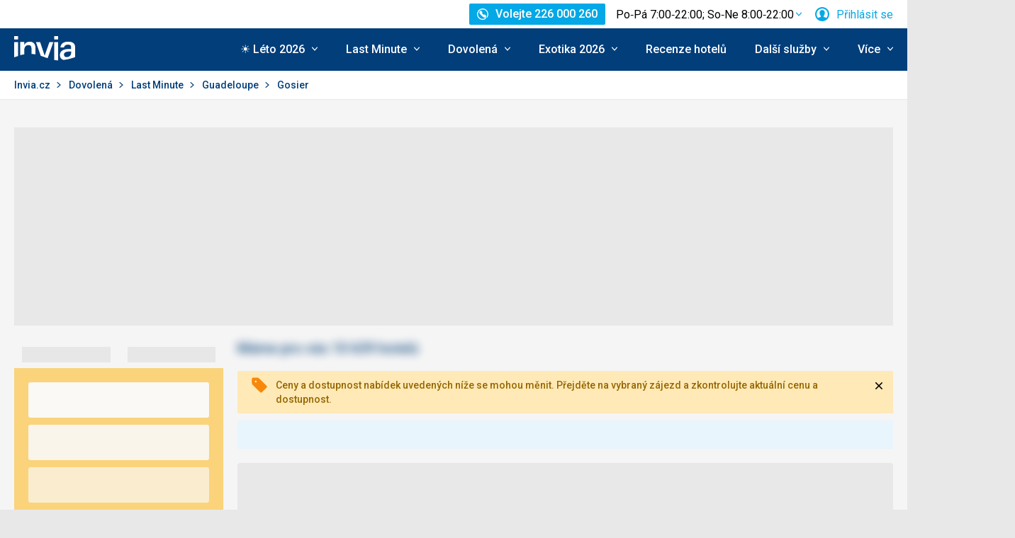

--- FILE ---
content_type: application/javascript
request_url: https://cdn.split.io/sdk/split-10.23.1.min.js
body_size: 39207
content:
/*! For license information please see split-10.23.1.min.js.LICENSE.txt */
!function(e,t){"object"==typeof exports&&"object"==typeof module?module.exports=t():"function"==typeof define&&define.amd?define([],t):"object"==typeof exports?exports.splitio=t():e.splitio=t()}(self,(function(){return function(){"use strict";var e={d:function(t,n){for(var r in n)e.o(n,r)&&!e.o(t,r)&&Object.defineProperty(t,r,{enumerable:!0,get:n[r]})},o:function(e,t){return Object.prototype.hasOwnProperty.call(e,t)}},t={};e.d(t,{default:function(){return Ri}});var n=Object.getOwnPropertySymbols,r=Object.prototype.hasOwnProperty,i=Object.prototype.propertyIsEnumerable;function s(e){if(null==e)throw new TypeError("Object.assign cannot be called with null or undefined");return Object(e)}var o=function(){try{if(!Object.assign)return!1;var e=new String("abc");if(e[5]="de","5"===Object.getOwnPropertyNames(e)[0])return!1;for(var t={},n=0;n<10;n++)t["_"+String.fromCharCode(n)]=n;if("0123456789"!==Object.getOwnPropertyNames(t).map((function(e){return t[e]})).join(""))return!1;var r={};return"abcdefghijklmnopqrst".split("").forEach((function(e){r[e]=e})),"abcdefghijklmnopqrst"===Object.keys(Object.assign({},r)).join("")}catch(e){return!1}}()?Object.assign:function(e,t){for(var o,a,u=s(e),c=1;c<arguments.length;c++){for(var l in o=Object(arguments[c]))r.call(o,l)&&(u[l]=o[l]);if(n){a=n(o);for(var f=0;f<a.length;f++)i.call(o,a[f])&&(u[a[f]]=o[a[f]])}}return u},a=115,u=223,c=315,l=318,f=319,h="Factory instantiation",p="sync:featureflag-changes: ",g="Global fetch API is not available.",d="control",m={treatment:d,config:null},v="IMPRESSION",y="EVENT",S="DEBUG",b="OPTIMIZED",T="NONE",E="localhost",k="standalone",_="producer",w="consumer",C="consumer_partial",R="MEMORY",A="LOCALSTORAGE",N="GRANTED",O="DECLINED",I="UNKNOWN",L="te",D={headers:{"Cache-Control":"no-cache"}};function M(e){return"users="+encodeURIComponent(e)}function x(e,t,n){var r=e.urls,i=e.sync.__splitFiltersValidation&&e.sync.__splitFiltersValidation.queryString,s=e.sync.impressionsMode,a=function(e,t,n){var r=e.log,i=e.core.authorizationKey,s=e.version,a=e.runtime,u=a.ip,c=a.hostname,l=n&&n(),f=t&&t();f||r.error(303,[g]);var h={Accept:"application/json","Content-Type":"application/json",Authorization:"Bearer "+i,SplitSDKVersion:s};return u&&(h.SplitSDKMachineIP=u),c&&(h.SplitSDKMachineName=c),function(e,t,n,i){void 0===t&&(t={}),void 0===n&&(n=function(){}),void 0===i&&(i=!1);var s=o({headers:t.headers?o({},h,t.headers):h,method:t.method||"GET",body:t.body},l);return f?f(e,s).then((function(e){return e.ok?(n(),e):e.text().then((function(t){return Promise.reject({response:e,message:t})}))})).catch((function(t){var s,o=t&&t.response;s=o?404===o.status?"Invalid SDK key or resource not found.":t.message:t.message||"Network Error",o&&403===o.status||r[i?"info":"error"](322,[o?o.status:"NO_STATUS",e,s]);var a=new Error(s);throw a.statusCode=o&&o.status,n(a),a})):Promise.reject(new Error(g))}}(e,t.getFetch,t.getOptions);return{getSdkAPIHealthCheck:function(){var e=r.sdk+"/version";return a(e).then((function(){return!0})).catch((function(){return!1}))},getEventsAPIHealthCheck:function(){var e=r.events+"/version";return a(e).then((function(){return!0})).catch((function(){return!1}))},fetchAuth:function(e){var t=r.auth+"/v2/auth";if(e){var i=e.map(M).join("&");i&&(t+="?"+i)}return a(t,void 0,n.trackHttp("to"))},fetchSplitChanges:function(e,t,s){var o=r.sdk+"/splitChanges?since="+e+(s?"&till="+s:"")+(i||"");return a(o,t?D:void 0,n.trackHttp("sp"))},fetchSegmentChanges:function(e,t,i,s){var o=r.sdk+"/segmentChanges/"+t+"?since="+e+(s?"&till="+s:"");return a(o,i?D:void 0,n.trackHttp("se"))},fetchMySegments:function(e,t){var i=r.sdk+"/mySegments/"+encodeURIComponent(e);return a(i,t?D:void 0,n.trackHttp("ms"))},postEventsBulk:function(e,t){var i=r.events+"/events/bulk";return a(i,{method:"POST",body:e,headers:t},n.trackHttp("ev"))},postTestImpressionsBulk:function(e,t){var i=r.events+"/testImpressions/bulk";return a(i,{method:"POST",body:e,headers:o({SplitSDKImpressionsMode:s},t)},n.trackHttp("im"))},postTestImpressionsCount:function(e,t){var i=r.events+"/testImpressions/count";return a(i,{method:"POST",body:e,headers:t},n.trackHttp("ic"))},postUniqueKeysBulkCs:function(e,t){var i=r.telemetry+"/v1/keys/cs";return a(i,{method:"POST",body:e,headers:t},n.trackHttp(L))},postUniqueKeysBulkSs:function(e,t){var i=r.telemetry+"/v1/keys/ss";return a(i,{method:"POST",body:e,headers:t},n.trackHttp(L))},postMetricsConfig:function(e,t){var i=r.telemetry+"/v1/metrics/config";return a(i,{method:"POST",body:e,headers:t},n.trackHttp(L),!0)},postMetricsUsage:function(e,t){var i=r.telemetry+"/v1/metrics/usage";return a(i,{method:"POST",body:e,headers:t},n.trackHttp(L),!0)}}}function F(e,t,n,r){void 0===r&&(r="task");var i,s,o,a=0,u=!1,c=0;function l(){for(var n=[],s=0;s<arguments.length;s++)n[s]=arguments[s];return a++,e.debug(37,[r]),i=(i?i.then((function(){return t.apply(void 0,n)})):t.apply(void 0,n)).then((function(e){return a--,e}))}function f(e){return l.apply(void 0,s).then((function(t){return u&&e===c&&(o=setTimeout(f,n,e)),t}))}return{execute:l,isExecuting:function(){return a>0},start:function(){for(var t=[],i=0;i<arguments.length;i++)t[i]=arguments[i];if(!u)return u=!0,c++,s=t,e.debug(36,[r,n]),f(c)},stop:function(){u=!1,o&&(e.debug(38,[r]),clearTimeout(o),o=void 0)},isRunning:function(){return u}}}function K(e,t,n,r,i,s,o,a){void 0===o&&(o=0);var u,c=0;return F(e,(function(){if(n.isEmpty()&&!u)return Promise.resolve();var r="number"==typeof(u=n.pop(u)).length?u.length+" "+i:i;e[a?"debug":"info"](116,[r]);var l=JSON.stringify(s?s(u):u);return o||(u=void 0),t(l).then((function(){c=0,u=void 0})).catch((function(t){o?c===o?(c=0,u=void 0,e[a?"debug":"warn"](209,[r,t])):(c++,e[a?"debug":"warn"](210,[r,t])):e[a?"debug":"warn"](209,[r,t])}))}),r,i+" submitter")}function P(e,t){var n,r=!1,i=e.start;e.start=function(){r=!0,n=setTimeout(i,t)};var s=e.stop;return e.stop=function(){r=!1,clearTimeout(n),s()},e.isRunning=function(){return r},e}var U="events";function j(e){var t=e.settings,n=t.log,r=t.scheduler.eventsPushRate,i=t.startup.eventsFirstPushWindow,s=e.splitApi.postEventsBulk,o=e.storage.events,u=K(n,s,o,r,U);return i>0&&(u=P(u,i)),o.setOnFullQueueCb((function(){u.isRunning()&&(n.info(a,[U]),u.execute())})),u}var q=function(e,t){return q=Object.setPrototypeOf||{__proto__:[]}instanceof Array&&function(e,t){e.__proto__=t}||function(e,t){for(var n in t)Object.prototype.hasOwnProperty.call(t,n)&&(e[n]=t[n])},q(e,t)};function B(e,t){if("function"!=typeof t&&null!==t)throw new TypeError("Class extends value "+String(t)+" is not a constructor or null");function n(){this.constructor=e}q(e,t),e.prototype=null===t?Object.create(t):(n.prototype=t.prototype,new n)}function z(e,t,n){if(n||2===arguments.length)for(var r,i=0,s=t.length;i<s;i++)!r&&i in t||(r||(r=Array.prototype.slice.call(t,0,i)),r[i]=t[i]);return e.concat(r||Array.prototype.slice.call(t))}function G(e,t){var n;if(Z(e))for(var r=Object.keys(e),i=0;i<r.length&&!n;i++){var s=r[i];t(e[s],s,e)&&(n=e[s])}else if(Array.isArray(e))for(i=0;i<e.length&&!n;i++)t(e[i],i,e)&&(n=e[i]);return n}function H(e,t){if(Array.isArray(e)&&"function"==typeof t)for(var n=0;n<e.length;n++)if(!0===t(e[n],n,e))return n;return-1}function W(e,t){return Object.keys(e).forEach((function(n){return t(e[n],n,e)})),e}function Q(e,t,n){var r=n;try{var i=t.split("."),s=e;i.forEach((function(e){return s=s[e]})),void 0!==s&&(r=s)}catch(e){}return r}function V(e){return!0===e||!1===e}function Y(e){return e instanceof Number&&(e=e.valueOf()),"number"==typeof e&&(Number.isFinite?Number.isFinite(e):isFinite(e))}function J(e){return e instanceof Number&&(e=e.valueOf()),e!=e}function Z(e){return null!==e&&"object"==typeof e&&(e.constructor===Object||null!=e.constructor&&"Object"===e.constructor.name)}function $(e){return"string"==typeof e||e instanceof String}function X(e){return $(e)?e.toUpperCase():e}function ee(e,t){for(var n=[],r=2;r<arguments.length;r++)n[r-2]=arguments[r];var i=e;if(Z(t)&&Object.keys(t).forEach((function(e){var n=t[e];Z(n)&&(n=i[e]&&Z(i[e])?ee({},i[e],n):ee({},n)),void 0!==n&&(i[e]=n)})),n&&n.length){var s=n.splice(0,1)[0];i=ee.apply(void 0,z([i,s],n,!1))}return i}function te(e,t){return!(!$(e)||!$(t))&&e.slice(0,t.length)===t}function ne(e){if("number"==typeof e)return e;if(Z(e)&&"function"==typeof e.valueOf){var t=e.valueOf();e=Z(t)?t+"":t}return"string"!=typeof e?0===e?e:+e:+(e=e.replace(/^\s+|\s+$/g,""))}function re(e){if(null==e)return"";if("string"==typeof e)return e;if(Array.isArray(e))return e.map((function(e){return $(e)?e:""}))+"";var t=e+"";return"0"===t&&1/e===Number.NEGATIVE_INFINITY?"-0":t}function ie(e){var t={};return e.filter((function(e){return!Object.prototype.hasOwnProperty.call(t,e)&&(t[e]=!0)}))}Object.create,Object.create;var se="impressions";function oe(e,t){var n=function(e,t){var n={};if(Array.isArray(e)&&$(t))for(var r=0;r<e.length;r++){var i=e[r][t];$(i)&&(n[i]||(n[i]=[]),n[i].push(e[r]))}return n}(t,"feature"),r=[];return W(n,(function(t,n){r.push({f:n,i:t.map((function(t){return{k:t.keyName,t:t.treatment,m:t.time,c:t.changeNumber,r:e?t.label:void 0,b:t.bucketingKey?t.bucketingKey:void 0,pt:t.pt?t.pt:void 0}}))})})),r}function ae(e){var t=e.settings,n=t.log,r=t.scheduler.impressionsRefreshRate,i=t.core.labelsEnabled,s=e.splitApi.postTestImpressionsBulk,o=e.storage.impressions,u=K(n,s,o,r,se,oe.bind(void 0,i),1);return o.setOnFullQueueCb((function(){u.isRunning()&&(n.info(a,[se]),u.execute())})),u}function ue(e){for(var t=[],n=Object.keys(e),r=0;r<n.length;r++){var i=n[r].split("::");if(2===i.length){var s=i[0],o=i[1],a={f:s,m:Number(o),rc:e[n[r]]};t.push(a)}}return{pf:t}}var ce="state::splits-arrived",le="state::splits-cache-loaded",fe="state::segments-arrived",he="init::timeout",pe="init::ready",ge="init::cache-ready",de="state::update",me=/^[\s\uFEFF\xA0]+|[\s\uFEFF\xA0]+$/;function ve(e,t,n,r){if(void 0===r&&(r="feature flag name"),null==t)e.error(c,[n,r]);else if($(t)){if(me.test(t)&&(e.warn(214,[n,r,t]),t=t.trim()),t.length>0)return t;e.error(f,[n,r])}else e.error(l,[n,r]);return!1}function ye(e,t,n,r,i){if(void 0===r&&(r="feature flag names"),void 0===i&&(i="feature flag name"),Array.isArray(t)&&t.length>0){var s=[];if(t.forEach((function(t){var r=ve(e,t,n,i);r&&s.push(r)})),s.length)return ie(s)}return e.error(320,[n,r]),!1}var Se=[{type:"byName",maxLength:400,queryParam:"names="},{type:"byPrefix",maxLength:50,queryParam:"prefixes="}];function be(e,t,n,r){if(null==t)return e.error(c,[n,r]),!1;if(Y(t))return e.warn(213,[n,r,t]),re(t);if($(t)){if((t=t.trim()).length>0&&t.length<=250)return t;0===t.length?e.error(f,[n,r]):t.length>250&&e.error(316,[n,r])}else e.error(l,[n,r]);return!1}function Te(e,t,n){if(Z(t)){var r=be(e,t.matchingKey,n,"matchingKey"),i=be(e,t.bucketingKey,n,"bucketingKey");return r&&i?{matchingKey:r,bucketingKey:i}:(e.error(317,[n]),!1)}return be(e,t,n,"key")}var Ee=/[A-Z]/,ke="traffic_type";function _e(e,t,n){if(null==t)e.error(c,[n,ke]);else if($(t)){if(0!==t.length)return Ee.test(t)&&(e.warn(216,[n]),t=t.toLowerCase()),t;e.error(f,[n,ke])}else e.error(l,[n,ke]);return!1}var we={mode:k,core:{authorizationKey:void 0,key:void 0,trafficType:void 0,labelsEnabled:!0,IPAddressesEnabled:void 0},scheduler:{featuresRefreshRate:60,segmentsRefreshRate:60,telemetryRefreshRate:3600,impressionsRefreshRate:300,offlineRefreshRate:15,eventsPushRate:60,eventsQueueSize:500,impressionsQueueSize:3e4,pushRetryBackoffBase:1},urls:{sdk:"https://sdk.split.io/api",events:"https://events.split.io/api",auth:"https://auth.split.io/api",streaming:"https://streaming.split.io",telemetry:"https://telemetry.split.io/api"},storage:void 0,debug:void 0,impressionListener:void 0,version:void 0,integrations:void 0,streamingEnabled:!0,sync:{splitFilters:void 0,impressionsMode:b,localhostMode:void 0,enabled:!0},log:void 0};function Ce(e){return Math.round(1e3*e)}function Re(e,t){var n=t.defaults,r=t.runtime,i=t.storage,s=t.integrations,o=t.logger,a=t.localhost,u=t.consent,c=ee({},we,n,e),l=o(c);c.log=l,c.sync.impressionsMode=function(e,t){return t=X(t),[S,b,T].indexOf(t)>-1?t:(e.error(321,["impressionsMode",[S,b,T],b]),b)}(l,c.sync.impressionsMode);var f,h=c.scheduler,p=c.startup;h.featuresRefreshRate=Ce(h.featuresRefreshRate),h.segmentsRefreshRate=Ce(h.segmentsRefreshRate),h.offlineRefreshRate=Ce(h.offlineRefreshRate),h.eventsPushRate=Ce(h.eventsPushRate),h.telemetryRefreshRate=Ce(("telemetryRefreshRate",(f=h.telemetryRefreshRate)>=60?f:(l.error(326,["telemetryRefreshRate",60]),60))),void 0===Q(e,"scheduler.impressionsRefreshRate")&&c.sync.impressionsMode===S&&(h.impressionsRefreshRate=60),h.impressionsRefreshRate=Ce(h.impressionsRefreshRate),h.metricsRefreshRate&&l.warn("`metricsRefreshRate` will be deprecated soon. For configuring telemetry rates, update `telemetryRefreshRate` value in configs"),p.requestTimeoutBeforeReady=Ce(p.requestTimeoutBeforeReady),p.readyTimeout=Ce(p.readyTimeout),p.eventsFirstPushWindow=Ce(p.eventsFirstPushWindow),c.mode=function(e,t){if("localhost"===e)return E;if(-1===[k,_,w,C].indexOf(t))throw Error("Invalid mode provided");return t}(c.core.authorizationKey,c.mode),i&&(c.storage=i(c));var g=c.core.key;if(t.acceptKey){if(c.mode===E&&void 0===g?c.core.key="localhost_key":c.core.key=Te(l,g,"Client instantiation"),t.acceptTT){var d=c.core.trafficType;void 0!==d&&(c.core.trafficType=_e(l,d,"Client instantiation"))}}else void 0!==g&&l.warn("Provided `key` is ignored in server-side SDK."),c.core.key=void 0;c.runtime=r(c),s&&(c.integrations=s(c)),a&&(c.sync.localhostMode=a(c)),!1!==c.streamingEnabled&&(c.streamingEnabled=!0,h.pushRetryBackoffBase=Ce(h.pushRetryBackoffBase)),!1!==c.sync.enabled&&(c.sync.enabled=!0);var m=function(e,t,n){var r,i,s={validFilters:[],queryString:null,groupedFilters:{byName:[],byPrefix:[]}};return t?n!==k?(e.warn(219,[k]),s):Array.isArray(t)&&0!==t.length?(s.validFilters=t.filter((function(t,n){return t&&(r=t.type,Se.some((function(e){return e.type===r})))&&Array.isArray(t.values)?(s.groupedFilters[t.type]=s.groupedFilters[t.type].concat(t.values),!0):(e.warn(220,[n]),!1);var r})),Se.forEach((function(t){var n=t.type,r=t.maxLength;s.groupedFilters[n].length>0&&(s.groupedFilters[n]=function(e,t,n,r){var i=ye(e,n,"settings",t+" filter",t+" filter value");if(i){if(i.length>r)throw new Error(r+" unique values can be specified at most for '"+t+"' filter. You passed "+i.length+". Please consider reducing the amount or using other filter.");i.sort()}return i||[]}(e,n,s.groupedFilters[n],r))})),s.queryString=(r=s.groupedFilters,i=[],Se.forEach((function(e){var t=e.type,n=e.queryParam,s=r[t];s.length>0&&i.push(n+s.map((function(e){return encodeURIComponent(e)})).join(","))})),i.length>0?"&"+i.join("&"):null),e.debug(39,[s.queryString]),s):(e.warn(221),s):s}(l,c.sync.splitFilters,c.mode);return c.sync.splitFilters=m.validFilters,c.sync.__splitFiltersValidation=m,c.userConsent=u(c),c}var Ae,Ne,Oe,Ie="sdk_key",Le={};function De(e){var t=e();return function(){return Math.round(e()-t)}}var Me=((Ae={})[k]=0,Ae[w]=1,Ae[C]=2,Ae),xe=((Ne={})[b]=0,Ne[S]=1,Ne[T]=2,Ne),Fe=((Oe={}).UNKNOWN=1,Oe.GRANTED=2,Oe.DECLINED=3,Oe);var Ke="unique keys";function Pe(e){var t=[ae(e),j(e)],n=function(e){var t=e.settings.log,n=e.splitApi.postTestImpressionsCount,r=e.storage.impressionCounts;if(r)return K(t,n,r,18e5,"impression counts",ue,1)}(e);n&&t.push(n);var r=function(e){var t=e.storage.telemetry,n=e.platform.now;if(t&&n){var r=e.settings,i=e.settings,s=i.log,a=i.scheduler.telemetryRefreshRate,u=e.splitApi,c=e.readiness,l=e.sdkReadinessManager,f=De(n),h=P(K(s,u.postMetricsUsage,t,a,"telemetry stats",void 0,0,!0),a);return c.gate.once(ge,(function(){t.recordTimeUntilReadyFromCache(f())})),l.incInternalReadyCbCount(),c.gate.once(pe,(function(){t.recordTimeUntilReady(f()),h.isRunning()&&K(s,u.postMetricsConfig,function(e,t){return{isEmpty:function(){return!1},clear:function(){},pop:function(){var n,r,i=t.urls,s=t.scheduler,a=void 0!==t.core.key;return o((n=t.mode,r=t.storage.type,{oM:Me[n],st:r.toLowerCase(),aF:Object.keys(Le).length,rF:Object.keys(Le).reduce((function(e,t){return e+Le[t]-1}),0)}),{sE:t.streamingEnabled,rR:{sp:s.featuresRefreshRate/1e3,se:a?void 0:s.segmentsRefreshRate/1e3,ms:a?s.segmentsRefreshRate/1e3:void 0,im:s.impressionsRefreshRate/1e3,ev:s.eventsPushRate/1e3,te:s.telemetryRefreshRate/1e3},uO:{s:i.sdk!==we.urls.sdk,e:i.events!==we.urls.events,a:i.auth!==we.urls.auth,st:i.streaming!==we.urls.streaming,t:i.telemetry!==we.urls.telemetry},iQ:s.impressionsQueueSize,eQ:s.eventsQueueSize,iM:xe[t.sync.impressionsMode],iL:!!t.impressionListener,hP:!1,tR:e.getTimeUntilReady(),tC:e.getTimeUntilReadyFromCache(),nR:e.getNonReadyUsage(),t:e.popTags(),i:t.integrations&&t.integrations.map((function(e){return e.type})),uC:t.userConsent?Fe[t.userConsent]:0})}}}(t,r),0,"telemetry config",void 0,0,!0).execute()})),h}}(e);return e.storage.uniqueKeys&&t.push(function(e){var t=e.settings,n=t.log,r=t.core.key,i=e.splitApi,s=i.postUniqueKeysBulkCs,o=i.postUniqueKeysBulkSs,u=e.storage.uniqueKeys,c=K(n,void 0!==r?s:o,u,9e5,Ke);return u.setOnFullQueueCb((function(){c.isRunning()&&(n.info(a,[Ke]),c.execute())})),c}(e)),{start:function(e){e||t.forEach((function(e){return e.start()})),r&&r.start()},stop:function(e){t.forEach((function(e){return e.stop()})),!e&&r&&r.stop()},isRunning:function(){return t.some((function(e){return e.isRunning()}))},execute:function(e){var n=e?[]:t.map((function(e){return e.execute()}));return r&&n.push(r.execute()),Promise.all(n)},isExecuting:function(){return t.some((function(e){return e.isExecuting()}))}}}var Ue,je="PUSH_NONRETRYABLE_ERROR",qe="PUSH_RETRYABLE_ERROR",Be="PUSH_SUBSYSTEM_UP",ze="PUSH_SUBSYSTEM_DOWN",Ge="MY_SEGMENTS_UPDATE",He="MY_SEGMENTS_UPDATE_V2",We="SEGMENT_UPDATE",Qe="SPLIT_KILL",Ve="SPLIT_UPDATE",Ye="CONTROL",Je="OCCUPANCY";function Ze(e){var t=e.userConsent;return!t||t===N}!function(e){e.STREAMING_DISABLED="STREAMING_DISABLED",e.STREAMING_PAUSED="STREAMING_PAUSED",e.STREAMING_RESUMED="STREAMING_RESUMED",e.STREAMING_RESET="STREAMING_RESET"}(Ue||(Ue={}));var $e=function(){function e(t,n,r){this.baseMillis=e.__TEST__BASE_MILLIS||n||e.DEFAULT_BASE_MILLIS,this.maxMillis=e.__TEST__MAX_MILLIS||r||e.DEFAULT_MAX_MILLIS,this.attempts=0,this.cb=t}return e.prototype.scheduleCall=function(){var e=this,t=Math.min(this.baseMillis*Math.pow(2,this.attempts),this.maxMillis);return this.timeoutID&&clearTimeout(this.timeoutID),this.timeoutID=setTimeout((function(){e.timeoutID=void 0,e.cb()}),t),this.attempts++,t},e.prototype.reset=function(){this.attempts=0,this.timeoutID&&(clearTimeout(this.timeoutID),this.timeoutID=void 0)},e.DEFAULT_BASE_MILLIS=1e3,e.DEFAULT_MAX_MILLIS=18e5,e}(),Xe=[/control_pri$/,/control_sec$/],et=[10,20];function tt(e,t){var n,r,i=0,s=-1,o=!1,a=new $e(u);function u(){if(n=!0,i>s){o=!1;var c=i;e.execute(r,!0).then((function(e){n&&(!1!==e&&(r&&t.trackUpdatesFromSSE("ms"),s=Math.max(s,c)),o?u():a.scheduleCall())}))}else n=!1}return{put:function(e,t){e<=s||e<=i||(i=e,o=!0,r=t,!a.timeoutID&&n||u(),a.reset())},stop:function(){n=!1,a.reset()}}}var nt="ABCDEFGHIJKLMNOPQRSTUVWXYZabcdefghijklmnopqrstuvwxyz0123456789+/=";function rt(e){var t=String(e).replace(/[=]+$/,"");if(t.length%4==1)throw new Error("'atob' failed: The string to be decoded is not correctly encoded.");for(var n="",r=0,i=void 0,s=void 0,o=0;s=t.charAt(o++);~s&&(i=r%4?64*i+s:s,r++%4)?n+=String.fromCharCode(255&i>>(-2*r&6)):0)s=nt.indexOf(s);return n}var it=String.fromCharCode;function st(e){var t,n,r,i,s;return n=function(e){if("string"!=typeof e)throw TypeError("Illegal argument: "+typeof e);var t=0;return function(){return t>=e.length?null:e.charCodeAt(t++)}}(e),i=[],s=[],r=t=function(){if(0===arguments.length)return s.join("")+it.apply(String,i);i.length+arguments.length>1024&&(s.push(it.apply(String,i)),i.length=0),Array.prototype.push.apply(i,arguments)},function(e,t){for(var n,r=null;null!==(n=null!==r?r:e());)n>=55296&&n<=57343&&null!==(r=e())&&r>=56320&&r<=57343?(t(1024*(n-55296)+r-56320+65536),r=null):t(n);null!==r&&t(r)}(n,(function(e){!function(e,t){var n=null;for("number"==typeof e&&(n=e,e=function(){return null});null!==n||null!==(n=e());)n<128?t(127&n):n<2048?(t(n>>6&31|192),t(63&n|128)):n<65536?(t(n>>12&15|224),t(n>>6&63|128),t(63&n|128)):(t(n>>18&7|240),t(n>>12&63|128),t(n>>6&63|128),t(63&n|128)),n=null}(e,r)})),t()}function ot(e,t){return(65535&e)*t+(((e>>>16)*t&65535)<<16)}function at(e,t){return e<<t|e>>>32-t}function ut(e,t){return function(e,t){t=t||0;for(var n,r=(e=e||"").length%4,i=e.length-r,s=t,o=0,a=3432918353,u=461845907,c=0;c<i;c+=4)o=ot(o=255&e.charCodeAt(c)|(255&e.charCodeAt(c+1))<<8|(255&e.charCodeAt(c+2))<<16|(255&e.charCodeAt(c+3))<<24,a),o=ot(o=at(o,15),u),s=ot(s=at(s^=o,13),5)+3864292196;switch(o=0,r){case 3:o^=(255&e.charCodeAt(c+2))<<16;case 2:o^=(255&e.charCodeAt(c+1))<<8;case 1:o=ot(o^=255&e.charCodeAt(c),a),s^=o=ot(o=at(o,15),u)}return n=s^=e.length,n=ot(n^=n>>>16,2246822507),(s=(n=ot(n^=n>>>13,3266489909))^n>>>16)>>>0}(st(e),t>>>0)}function ct(e,t){return Math.abs(ut(e,t)%100)+1}function lt(e){return function(e){for(var t=String(e),n="",r=void 0,i=void 0,s=0,o=nt;t.charAt(0|s)||(o="=",s%1);n+=o.charAt(63&r>>8-s%1*8)){if((i=t.charCodeAt(s+=3/4))>255)throw new Error("'btoa' failed: The string to be encoded contains characters outside of the Latin1 range.");r=r<<8|i}return n}(ut(e,0).toString())}var ft,ht,pt=/^control_/,gt=function(){function e(e,t,n){if(this.eventSource=n&&n(),!this.eventSource)throw new Error("EventSource API is not available. ");this.streamingUrl=e.urls.streaming+"/sse",this.useHeaders=t,this.headers=function(e){var t={SplitSDKClientKey:$(e.core.authorizationKey)?e.core.authorizationKey.slice(-4):"",SplitSDKVersion:e.version},n=e.runtime,r=n.ip,i=n.hostname;return r&&(t.SplitSDKMachineIP=r),i&&(t.SplitSDKMachineName=i),t}(e)}return e.prototype.setEventHandler=function(e){this.handler=e},e.prototype.open=function(e){this.close();var t=Object.keys(e.channels).map((function(e){var t=pt.test(e)?"[?occupancy=metrics.publishers]":"";return encodeURIComponent(t+e)})).join(","),n=this.streamingUrl+"?channels="+t+"&accessToken="+e.token+"&v=1.1&heartbeats=true";this.connection=new this.eventSource(this.useHeaders?n:n+"&SplitSDKVersion="+this.headers.SplitSDKVersion+"&SplitSDKClientKey="+this.headers.SplitSDKClientKey,this.useHeaders?{headers:this.headers}:void 0),this.handler&&(this.connection.addEventListener("open",this.handler.handleOpen),this.connection.addEventListener("message",this.handler.handleMessage),this.connection.addEventListener("error",this.handler.handleError))},e.prototype.close=function(){this.connection&&this.connection.close()},e}();function dt(e){return Z(e)?e.matchingKey:e}function mt(e){return Z(e)?{matchingKey:e.matchingKey,bucketingKey:e.bucketingKey}:{matchingKey:e,bucketingKey:e}}!function(e){e[e.None=0]="None",e[e.Gzip=1]="Gzip",e[e.Zlib=2]="Zlib"}(ft||(ft={})),function(e){e[e.UnboundedFetchRequest=0]="UnboundedFetchRequest",e[e.BoundedFetchRequest=1]="BoundedFetchRequest",e[e.KeyList=2]="KeyList",e[e.SegmentRemoval=3]="SegmentRemoval"}(ht||(ht={}));var vt=function(){if([typeof Uint8Array,typeof Uint16Array,typeof Uint32Array].some((function(e){return"function"!=e})))return"global Uint8Array object is not available for gzip/zlib decompression";var e=Uint8Array,t=Uint16Array,n=Uint32Array,r=new e([0,0,0,0,0,0,0,0,1,1,1,1,2,2,2,2,3,3,3,3,4,4,4,4,5,5,5,5,0,0,0,0]),i=new e([0,0,0,0,1,1,2,2,3,3,4,4,5,5,6,6,7,7,8,8,9,9,10,10,11,11,12,12,13,13,0,0]),s=new e([16,17,18,0,8,7,9,6,10,5,11,4,12,3,13,2,14,1,15]),o=function(e,r){for(var i=new t(31),s=0;s<31;++s)i[s]=r+=1<<e[s-1];var o=new n(i[30]);for(s=1;s<30;++s)for(var a=i[s];a<i[s+1];++a)o[a]=a-i[s]<<5|s;return[i,o]},a=o(r,2),u=a[0],c=a[1];u[28]=258,c[258]=28;for(var l=o(i,0)[0],f=new t(32768),h=0;h<32768;++h){var p=(43690&h)>>>1|(21845&h)<<1;p=(61680&(p=(52428&p)>>>2|(13107&p)<<2))>>>4|(3855&p)<<4,f[h]=((65280&p)>>>8|(255&p)<<8)>>>1}var g=function(e,n,r){for(var i=e.length,s=0,o=new t(n);s<i;++s)++o[e[s]-1];var a,u=new t(n);for(s=0;s<n;++s)u[s]=u[s-1]+o[s-1]<<1;if(r){a=new t(1<<n);var c=15-n;for(s=0;s<i;++s)if(e[s])for(var l=s<<4|e[s],h=n-e[s],p=u[e[s]-1]++<<h,g=p|(1<<h)-1;p<=g;++p)a[f[p]>>>c]=l}else for(a=new t(i),s=0;s<i;++s)e[s]&&(a[s]=f[u[e[s]-1]++]>>>15-e[s]);return a},d=new e(288);for(h=0;h<144;++h)d[h]=8;for(h=144;h<256;++h)d[h]=9;for(h=256;h<280;++h)d[h]=7;for(h=280;h<288;++h)d[h]=8;var m=new e(32);for(h=0;h<32;++h)m[h]=5;var v=g(d,9,1),y=g(m,5,1),S=function(e){for(var t=e[0],n=1;n<e.length;++n)e[n]>t&&(t=e[n]);return t},b=function(e,t,n){var r=t/8|0;return(e[r]|e[r+1]<<8)>>(7&t)&n},T=function(e,t){var n=t/8|0;return(e[n]|e[n+1]<<8|e[n+2]<<16)>>(7&t)},E=["unexpected EOF","invalid block type","invalid length/literal","invalid distance","stream finished","no stream handler",,"no callback","invalid UTF-8 data","extra field too long","date not in range 1980-2099","filename too long","stream finishing","invalid zip data"],k=function(e,t,n){var r=new Error(t||E[e]);if(r.code=e,Error.captureStackTrace&&Error.captureStackTrace(r,k),!n)throw r;return r},_=function(o,a,c){var f=o.length;if(!f||c&&c.f&&!c.l)return a||new e(0);var h=!a||c,p=!c||c.i;c||(c={}),a||(a=new e(3*f));var d=function(t){var n=a.length;if(t>n){var r=new e(Math.max(2*n,t));r.set(a),a=r}},m=c.f||0,E=c.p||0,_=c.b||0,w=c.l,C=c.d,R=c.m,A=c.n,N=8*f;do{if(!w){m=b(o,E,1);var O=b(o,E+1,3);if(E+=3,!O){var I=o[(B=4+((E+7)/8|0))-4]|o[B-3]<<8,L=B+I;if(L>f){p&&k(0);break}h&&d(_+I),a.set(o.subarray(B,L),_),c.b=_+=I,c.p=E=8*L,c.f=m;continue}if(1==O)w=v,C=y,R=9,A=5;else if(2==O){var D=b(o,E,31)+257,M=b(o,E+10,15)+4,x=D+b(o,E+5,31)+1;E+=14;for(var F=new e(x),K=new e(19),P=0;P<M;++P)K[s[P]]=b(o,E+3*P,7);E+=3*M;var U=S(K),j=(1<<U)-1,q=g(K,U,1);for(P=0;P<x;){var B,z=q[b(o,E,j)];if(E+=15&z,(B=z>>>4)<16)F[P++]=B;else{var G=0,H=0;for(16==B?(H=3+b(o,E,3),E+=2,G=F[P-1]):17==B?(H=3+b(o,E,7),E+=3):18==B&&(H=11+b(o,E,127),E+=7);H--;)F[P++]=G}}var W=F.subarray(0,D),Q=F.subarray(D);R=S(W),A=S(Q),w=g(W,R,1),C=g(Q,A,1)}else k(1);if(E>N){p&&k(0);break}}h&&d(_+131072);for(var V=(1<<R)-1,Y=(1<<A)-1,J=E;;J=E){var Z=(G=w[T(o,E)&V])>>>4;if((E+=15&G)>N){p&&k(0);break}if(G||k(2),Z<256)a[_++]=Z;else{if(256==Z){J=E,w=null;break}var $=Z-254;if(Z>264){var X=r[P=Z-257];$=b(o,E,(1<<X)-1)+u[P],E+=X}var ee=C[T(o,E)&Y],te=ee>>>4;if(ee||k(3),E+=15&ee,Q=l[te],te>3&&(X=i[te],Q+=T(o,E)&(1<<X)-1,E+=X),E>N){p&&k(0);break}h&&d(_+131072);for(var ne=_+$;_<ne;_+=4)a[_]=a[_-Q],a[_+1]=a[_+1-Q],a[_+2]=a[_+2-Q],a[_+3]=a[_+3-Q];_=ne}}c.l=w,c.p=J,c.b=_,c.f=m,w&&(m=1,c.m=R,c.d=C,c.n=A)}while(!m);return _==a.length?a:function(r,i,s){(null==i||i<0)&&(i=0),(null==s||s>r.length)&&(s=r.length);var o=new(r instanceof t?t:r instanceof n?n:e)(s-i);return o.set(r.subarray(i,s)),o}(a,0,_)};return{gunzipSync:function(t,n){return _(t.subarray(function(e){31==e[0]&&139==e[1]&&8==e[2]||k(6,"invalid gzip data");var t=e[3],n=10;4&t&&(n+=e[10]|2+(e[11]<<8));for(var r=(t>>3&1)+(t>>4&1);r>0;r-=!e[n++]);return n+(2&t)}(t),-8),n||new e((i=(r=t).length,(r[i-4]|r[i-3]<<8|r[i-2]<<16|r[i-1]<<24)>>>0)));var r,i},unzlibSync:function(e,t){return _(((8!=(15&(n=e)[0])||n[0]>>>4>7||(n[0]<<8|n[1])%31)&&k(6,"invalid zlib data"),32&n[1]&&k(6,"invalid zlib data: preset dictionaries not supported"),e.subarray(2,-4)),t);var n}}}();function yt(e,t){var n,r=(n=rt(e).split("").map((function(e){return e.charCodeAt(0)})),new Uint8Array(n));if("string"==typeof vt)throw new Error(vt);if(1===t)return vt.gunzipSync(r);if(2===t)return vt.unzlibSync(r);throw new Error("Invalid compression algorithm #"+t)}function St(e,t,n){void 0===n&&(n=!0);var r,i=(r=yt(e,t),String.fromCharCode.apply(null,r));return n&&(i=i.replace(/\d+/g,'"$&"')),JSON.parse(i)}var bt=function(){function e(e){var t=this;this.__setData__=[],Array.isArray(e)&&e.forEach((function(e){t.add(e)}))}return e.prototype.clear=function(){this.__setData__.length&&(this.__setData__.length=0)},e.prototype.add=function(e){return this.has(e)||this.__setData__.push(e),this},e.prototype.delete=function(e){var t=this.__setData__.indexOf(e);return-1!==t&&(this.__setData__.splice(t,1),!0)},e.prototype.has=function(e){return-1!==this.__setData__.indexOf(e)},e.prototype.forEach=function(e,t){if("function"!=typeof e)throw new TypeError(e+" is not a function");for(var n=0;n<this.__setData__.length;n++){var r=this.__setData__[n];e.call(t,r,r,this)}},Object.defineProperty(e.prototype,"size",{get:function(){return this.__setData__.length},enumerable:!1,configurable:!0}),e}();function Tt(e){return e instanceof bt?e.__setData__.slice():Array.from(e)}var Et="function"==typeof Array.from&&"function"==typeof Set&&Set.prototype&&Set.prototype.values?Set:bt;function kt(e,t){e=[e[0]>>>16,65535&e[0],e[1]>>>16,65535&e[1]],t=[t[0]>>>16,65535&t[0],t[1]>>>16,65535&t[1]];var n=[0,0,0,0];return n[3]+=e[3]+t[3],n[2]+=n[3]>>>16,n[3]&=65535,n[2]+=e[2]+t[2],n[1]+=n[2]>>>16,n[2]&=65535,n[1]+=e[1]+t[1],n[0]+=n[1]>>>16,n[1]&=65535,n[0]+=e[0]+t[0],n[0]&=65535,[n[0]<<16|n[1],n[2]<<16|n[3]]}function _t(e,t){e=[e[0]>>>16,65535&e[0],e[1]>>>16,65535&e[1]],t=[t[0]>>>16,65535&t[0],t[1]>>>16,65535&t[1]];var n=[0,0,0,0];return n[3]+=e[3]*t[3],n[2]+=n[3]>>>16,n[3]&=65535,n[2]+=e[2]*t[3],n[1]+=n[2]>>>16,n[2]&=65535,n[2]+=e[3]*t[2],n[1]+=n[2]>>>16,n[2]&=65535,n[1]+=e[1]*t[3],n[0]+=n[1]>>>16,n[1]&=65535,n[1]+=e[2]*t[2],n[0]+=n[1]>>>16,n[1]&=65535,n[1]+=e[3]*t[1],n[0]+=n[1]>>>16,n[1]&=65535,n[0]+=e[0]*t[3]+e[1]*t[2]+e[2]*t[1]+e[3]*t[0],n[0]&=65535,[n[0]<<16|n[1],n[2]<<16|n[3]]}function wt(e,t){return 32==(t%=64)?[e[1],e[0]]:t<32?[e[0]<<t|e[1]>>>32-t,e[1]<<t|e[0]>>>32-t]:(t-=32,[e[1]<<t|e[0]>>>32-t,e[0]<<t|e[1]>>>32-t])}function Ct(e,t){return 0==(t%=64)?e:t<32?[e[0]<<t|e[1]>>>32-t,e[1]<<t]:[e[1]<<t-32,0]}function Rt(e,t){return[e[0]^t[0],e[1]^t[1]]}function At(e){return e=Rt(e,[0,e[0]>>>1]),e=Rt(e=_t(e,[4283543511,3981806797]),[0,e[0]>>>1]),Rt(e=_t(e,[3301882366,444984403]),[0,e[0]>>>1])}function Nt(e,t){return function(e,t){t=t||0;for(var n=(e=e||"").length%16,r=e.length-n,i=[0,t],s=[0,t],o=[0,0],a=[0,0],u=[2277735313,289559509],c=[1291169091,658871167],l=0;l<r;l+=16)o=[255&e.charCodeAt(l+4)|(255&e.charCodeAt(l+5))<<8|(255&e.charCodeAt(l+6))<<16|(255&e.charCodeAt(l+7))<<24,255&e.charCodeAt(l)|(255&e.charCodeAt(l+1))<<8|(255&e.charCodeAt(l+2))<<16|(255&e.charCodeAt(l+3))<<24],a=[255&e.charCodeAt(l+12)|(255&e.charCodeAt(l+13))<<8|(255&e.charCodeAt(l+14))<<16|(255&e.charCodeAt(l+15))<<24,255&e.charCodeAt(l+8)|(255&e.charCodeAt(l+9))<<8|(255&e.charCodeAt(l+10))<<16|(255&e.charCodeAt(l+11))<<24],o=wt(o=_t(o,u),31),i=kt(i=wt(i=Rt(i,o=_t(o,c)),27),s),i=kt(_t(i,[0,5]),[0,1390208809]),a=wt(a=_t(a,c),33),s=kt(s=wt(s=Rt(s,a=_t(a,u)),31),i),s=kt(_t(s,[0,5]),[0,944331445]);switch(o=[0,0],a=[0,0],n){case 15:a=Rt(a,Ct([0,e.charCodeAt(l+14)],48));case 14:a=Rt(a,Ct([0,e.charCodeAt(l+13)],40));case 13:a=Rt(a,Ct([0,e.charCodeAt(l+12)],32));case 12:a=Rt(a,Ct([0,e.charCodeAt(l+11)],24));case 11:a=Rt(a,Ct([0,e.charCodeAt(l+10)],16));case 10:a=Rt(a,Ct([0,e.charCodeAt(l+9)],8));case 9:a=_t(a=Rt(a,[0,e.charCodeAt(l+8)]),c),s=Rt(s,a=_t(a=wt(a,33),u));case 8:o=Rt(o,Ct([0,e.charCodeAt(l+7)],56));case 7:o=Rt(o,Ct([0,e.charCodeAt(l+6)],48));case 6:o=Rt(o,Ct([0,e.charCodeAt(l+5)],40));case 5:o=Rt(o,Ct([0,e.charCodeAt(l+4)],32));case 4:o=Rt(o,Ct([0,e.charCodeAt(l+3)],24));case 3:o=Rt(o,Ct([0,e.charCodeAt(l+2)],16));case 2:o=Rt(o,Ct([0,e.charCodeAt(l+1)],8));case 1:o=_t(o=Rt(o,[0,e.charCodeAt(l)]),u),i=Rt(i,o=_t(o=wt(o,31),c))}return i=kt(i=Rt(i,[0,e.length]),s=Rt(s,[0,e.length])),s=kt(s,i),i=kt(i=At(i),s=At(s)),s=kt(s,i),("00000000"+(i[0]>>>0).toString(16)).slice(-8)+("00000000"+(i[1]>>>0).toString(16)).slice(-8)+("00000000"+(s[0]>>>0).toString(16)).slice(-8)+("00000000"+(s[1]>>>0).toString(16)).slice(-8)}(st(e),t>>>0)}function Ot(e){var t,n,r,i=[0];for(t=0;t<e.length;t+=1){for(r=parseInt(e.charAt(t),16),n=i.length-1;n>=0;n-=1)i[n]=16*i[n]+r,r=i[n]/10|0,i[n]%=10;for(;r>0;)i.unshift(r%10),r=r/10|0}return i.join("")}function It(e,t){return e<1?t:new Promise((function(n,r){var i=setTimeout((function(){r(new Error("Operation timed out because it exceeded the configured time limit of "+e+" ms."))}),e);t.then((function(e){clearTimeout(i),n(e)}),(function(e){clearTimeout(i),r(e)}))}))}function Lt(e,t,n,r,i,s,o,a){var u=!0,c=!0;function l(e){return c&&(e=It(s,e)),e}function f(e){var t;if(Array.isArray(e))t=r.resetSegments(e);else{var s=e.name,o=e.add;r.isInSegment(s)!==o?(t=!0,o?r.addToSegment(s):r.removeFromSegment(s)):t=!1}n.usesSegments()&&(t||u)&&(u=!1,i.emit(fe))}function h(n,r,i){return(r?new Promise((function(e){f(r),e(!0)})):t(a,i,l).then((function(e){return c=!1,f(e),!0}))).catch((function(t){return c&&o>n?(n+=1,e.warn(204,[n,t]),h(n)):(c=!1,!1)}))}return function(e,t){return h(0,e,t)}}function Dt(e,t,n,r,i,s,o,a){void 0===s&&(s=0),void 0===o&&(o=0);var u=!0;function c(e){return u&&s&&(e=It(s,e)),e}return function(s,l,f){return Promise.resolve(n.getChangeNumber()).then((function h(p,g){void 0===g&&(g=0),e.debug(31,[p]);var d=Promise.resolve(f?{splits:[f.payload],till:f.changeNumber}:t(p,s,l,c)).then((function(t){u=!1;var s=function(e){var t=new Et,n=e.reduce((function(e,n){return"ACTIVE"===n.status?(e.added.push([n.name,n]),function(e){for(var t=e.conditions,n=new Et,r=0;r<t.length;r++)t[r].matcherGroup.matchers.forEach((function(e){"IN_SEGMENT"===e.matcherType&&n.add(e.userDefinedSegmentMatcherData.segmentName)}));return n}(n).forEach((function(e){t.add(e)}))):e.removed.push(n.name),e}),{added:[],removed:[],segments:[]});return n.segments=Tt(t),n}(t.splits);return e.debug(32,[s.added.length]),e.debug(33,[s.removed.length]),e.debug(34,[s.segments.length]),Promise.all([n.setChangeNumber(t.till),n.addSplits(s.added),n.removeSplits(s.removed),r.registerSegments(s.segments)]).then((function(){return!i||Promise.resolve(!i.splitsArrived||p!==t.till&&(a||function(e){return Promise.resolve(e.getRegisteredSegments()).then((function(t){return Promise.all(t.map((function(t){return e.getChangeNumber(t)}))).then((function(e){return e.every((function(e){return-1!==e}))}))}))}(r))).catch((function(){return!1})).then((function(e){return e&&i.emit(ce),!0}))}))})).catch((function(t){return e.warn(205,[t]),u&&o>g?(g+=1,e.info(109,[g,t]),h(p,g)):(u=!1,!1)}));return i&&u&&Promise.resolve(n.checkCache()).then((function(e){e&&i.emit(le)})),d}))}}var Mt=function(){function e(e){void 0===e&&(e=0),this.maxQueue=e,this.queue=[]}return e.prototype.setOnFullQueueCb=function(e){this.onFullQueue=e},e.prototype.track=function(e){var t;(t=this.queue).push.apply(t,e),this.maxQueue>0&&this.queue.length>=this.maxQueue&&this.onFullQueue&&this.onFullQueue()},e.prototype.clear=function(){this.queue=[]},e.prototype.pop=function(e){var t=this.queue;return this.clear(),e?e.concat(t):t},e.prototype.isEmpty=function(){return 0===this.queue.length},e}();function xt(e){return e-e%36e5}var Ft=function(){function e(e){void 0===e&&(e=3e4),this.cache={},this.cacheSize=0,this.maxStorage=e}return e.prototype._makeKey=function(e,t){return e+"::"+xt(t)},e.prototype.track=function(e,t,n){var r=this._makeKey(e,t),i=this.cache[r];this.cache[r]=i?i+n:n,this.onFullQueue&&(this.cacheSize=this.cacheSize+n,this.cacheSize>=this.maxStorage&&this.onFullQueue())},e.prototype.pop=function(e){var t=this.cache;return this.clear(),e?(Object.keys(t).forEach((function(n){e[n]?e[n]+=t[n]:e[n]=t[n]})),e):t},e.prototype.clear=function(){this.cache={},this.cacheSize=0},e.prototype.isEmpty=function(){return 0===Object.keys(this.cache).length},e}(),Kt=function(){function e(e){void 0===e&&(e=0),this.maxQueue=e,this.queue=[],this.queueByteSize=0}return e.prototype.setOnFullQueueCb=function(e){this.onFullQueue=e},e.prototype.track=function(e,t){return void 0===t&&(t=0),this.queueByteSize+=t,this.queue.push(e),this._checkForFlush(),!0},e.prototype.clear=function(){this.queue=[],this.queueByteSize=0},e.prototype.pop=function(e){var t=this.queue;return this.clear(),e?e.concat(t):t},e.prototype.isEmpty=function(){return 0===this.queue.length},e.prototype._checkForFlush=function(){(this.queueByteSize>5242880||this.maxQueue>0&&this.queue.length>=this.maxQueue)&&this.onFullQueue&&this.onFullQueue()},e}(),Pt=/[^.]+$/,Ut=function(e){function t(t,n){var r=e.call(this,t)||this;return r.matchingKey=n,r.regexSplitsCacheKey=new RegExp("^"+t+"\\.(splits?|trafficType)\\."),r}return B(t,e),t.prototype.buildSegmentNameKey=function(e){return this.prefix+"."+this.matchingKey+".segment."+e},t.prototype.extractSegmentName=function(e){var t=this.prefix+"."+this.matchingKey+".segment.";if(te(e,t))return e.substr(t.length)},t.prototype.buildOldSegmentNameKey=function(e){return this.matchingKey+"."+this.prefix+".segment."+e},t.prototype.extractOldSegmentKey=function(e){var t=this.matchingKey+"."+this.prefix+".segment.";if(te(e,t))return e.substr(t.length)},t.prototype.buildLastUpdatedKey=function(){return this.prefix+".splits.lastUpdated"},t.prototype.isSplitsCacheKey=function(e){return this.regexSplitsCacheKey.test(e)},t.prototype.buildSplitsFilterQueryKey=function(){return this.prefix+".splits.filterQuery"},t}(function(){function e(e){void 0===e&&(e="SPLITIO"),this.prefix=e}return e.prototype.buildTrafficTypeKey=function(e){return this.prefix+".trafficType."+e},e.prototype.buildSplitKey=function(e){return this.prefix+".split."+e},e.prototype.buildSplitsTillKey=function(){return this.prefix+".splits.till"},e.prototype.isSplitKey=function(e){return te(e,this.prefix+".split.")},e.prototype.buildSplitKeyPrefix=function(){return this.prefix+".split."},e.prototype.buildSplitsWithSegmentCountKey=function(){return this.prefix+".splits.usingSegments"},e.prototype.buildSegmentNameKey=function(e){return this.prefix+".segment."+e},e.prototype.buildSegmentTillKey=function(e){return this.prefix+".segment."+e+".till"},e.prototype.extractKey=function(e){var t=e.match(Pt);if(t&&t.length)return t[0];throw new Error("Invalid latency key provided")},e}());function jt(){var e="__SPLITSOFTWARE__";try{return localStorage.setItem(e,e),localStorage.removeItem(e),!0}catch(e){return!1}}var qt=function(){function e(){}return e.prototype.addSplits=function(e){var t=this;return e.map((function(e){return t.addSplit(e[0],e[1])}))},e.prototype.removeSplits=function(e){var t=this;return e.map((function(e){return t.removeSplit(e)}))},e.prototype.getSplits=function(e){var t=this,n={};return e.forEach((function(e){n[e]=t.getSplit(e)})),n},e.prototype.getAll=function(){var e=this;return this.getSplitNames().map((function(t){return e.getSplit(t)}))},e.prototype.checkCache=function(){return!1},e.prototype.killLocally=function(e,t,n){var r=this.getSplit(e);if(r&&(!r.changeNumber||r.changeNumber<n)){var i=o({},r);return i.killed=!0,i.defaultTreatment=t,i.changeNumber=n,this.addSplit(e,i)}return!1},e}();function Bt(e){for(var t=e.conditions||[],n=0;n<t.length;n++)for(var r=t[n].matcherGroup.matchers,i=0;i<r.length;i++)if("IN_SEGMENT"===r[i].matcherType)return!0;return!1}var zt="storage:localstorage: ",Gt=function(e){function t(t,n,r,i){void 0===i&&(i={queryString:null,groupedFilters:{byName:[],byPrefix:[]},validFilters:[]});var s=e.call(this)||this;return s.log=t,s.cacheReadyButNeedsToFlush=!1,s.keys=n,s.splitFiltersValidation=i,s._checkExpiration(r),s._checkFilterQuery(),s}return B(t,e),t.prototype._decrementCount=function(e){var t=ne(localStorage.getItem(e))-1;t>0?localStorage.setItem(e,t):localStorage.removeItem(e)},t.prototype._decrementCounts=function(e){try{if(e){var t=this.keys.buildTrafficTypeKey(e.trafficTypeName);if(this._decrementCount(t),Bt(e)){var n=this.keys.buildSplitsWithSegmentCountKey();this._decrementCount(n)}}}catch(e){this.log.error(zt+e)}},t.prototype._incrementCounts=function(e){try{if(e){var t=this.keys.buildTrafficTypeKey(e.trafficTypeName);if(localStorage.setItem(t,ne(localStorage.getItem(t))+1),Bt(e)){var n=this.keys.buildSplitsWithSegmentCountKey();localStorage.setItem(n,ne(localStorage.getItem(n))+1)}}}catch(e){this.log.error(zt+e)}},t.prototype.clear=function(){this.log.info(zt+"Flushing Splits data from localStorage");for(var e=localStorage.length,t=[],n=0;n<e;n++){var r=localStorage.key(n);null!=r&&this.keys.isSplitsCacheKey(r)&&t.push(r)}t.forEach((function(e){localStorage.removeItem(e)})),this.hasSync=!1},t.prototype.addSplit=function(e,t){try{var n=this.keys.buildSplitKey(e),r=localStorage.getItem(n),i=r?JSON.parse(r):null;return localStorage.setItem(n,JSON.stringify(t)),this._incrementCounts(t),this._decrementCounts(i),!0}catch(e){return this.log.error(zt+e),!1}},t.prototype.removeSplit=function(e){try{var t=this.getSplit(e);return localStorage.removeItem(this.keys.buildSplitKey(e)),this._decrementCounts(t),!0}catch(e){return this.log.error(zt+e),!1}},t.prototype.getSplit=function(e){var t=localStorage.getItem(this.keys.buildSplitKey(e));return t&&JSON.parse(t)},t.prototype.setChangeNumber=function(e){if(this.cacheReadyButNeedsToFlush&&(this.clear(),this.cacheReadyButNeedsToFlush=!1),this.updateNewFilter){this.log.info(zt+"Split filter query was modified. Updating cache.");var t=this.keys.buildSplitsFilterQueryKey(),n=this.splitFiltersValidation.queryString;try{n?localStorage.setItem(t,n):localStorage.removeItem(t)}catch(e){this.log.error(zt+e)}this.updateNewFilter=!1}try{return localStorage.setItem(this.keys.buildSplitsTillKey(),e+""),localStorage.setItem(this.keys.buildLastUpdatedKey(),Date.now()+""),this.hasSync=!0,!0}catch(e){return this.log.error(zt+e),!1}},t.prototype.getChangeNumber=function(){var e=localStorage.getItem(this.keys.buildSplitsTillKey());return null!==e?J(e=parseInt(e,10))?-1:e:-1},t.prototype.getSplitNames=function(){for(var e=localStorage.length,t=[],n=0;n<e;){var r=localStorage.key(n);null!=r&&this.keys.isSplitKey(r)&&t.push(this.keys.extractKey(r)),n++}return t},t.prototype.trafficTypeExists=function(e){var t=ne(localStorage.getItem(this.keys.buildTrafficTypeKey(e)));return Y(t)&&t>0},t.prototype.usesSegments=function(){if(!this.hasSync)return!0;var e=localStorage.getItem(this.keys.buildSplitsWithSegmentCountKey()),t=null===e?0:ne(e);return!Y(t)||t>0},t.prototype.checkCache=function(){return this.getChangeNumber()>-1||this.cacheReadyButNeedsToFlush},t.prototype._checkExpiration=function(e){var t=localStorage.getItem(this.keys.buildLastUpdatedKey());null!==t&&!J(t=parseInt(t,10))&&e&&t<e&&this.clear()},t.prototype._checkFilterQuery=function(){var e=this,t=this.splitFiltersValidation,n=t.queryString,r=t.groupedFilters,i=this.keys.buildSplitsFilterQueryKey();if(localStorage.getItem(i)!==n)try{this.updateNewFilter=!0,this.checkCache()&&(localStorage.setItem(this.keys.buildSplitsTillKey(),"-1"),this.getSplitNames().forEach((function(t){n&&(r.byName.indexOf(t)>-1||r.byPrefix.some((function(e){return t.startsWith(e+"__")})))?e.cacheReadyButNeedsToFlush=!0:e.removeSplit(t)})))}catch(e){this.log.error(zt+e)}},t}(qt),Ht=function(){function e(){}return e.prototype.registerSegments=function(e){return!1},e.prototype.setChangeNumber=function(e,t){return!0},e.prototype.getChangeNumber=function(e){return-1},e.prototype.resetSegments=function(e){return!0},e}(),Wt=function(e){function t(t,n){var r=e.call(this)||this;return r.log=t,r.keys=n,r}return B(t,e),t.prototype.clear=function(){this.log.info(zt+"Flushing MySegments data from localStorage"),this.resetSegments([])},t.prototype.addToSegment=function(e){var t=this.keys.buildSegmentNameKey(e);try{return localStorage.setItem(t,"1"),!0}catch(e){return this.log.error(zt+e),!1}},t.prototype.removeFromSegment=function(e){var t=this.keys.buildSegmentNameKey(e);try{return localStorage.removeItem(t),!0}catch(e){return this.log.error(zt+e),!1}},t.prototype.isInSegment=function(e){return"1"===localStorage.getItem(this.keys.buildSegmentNameKey(e))},t.prototype.resetSegments=function(e){var t,n=this,r=!1,i=Object.keys(localStorage).reduce((function(t,r){var i=n.keys.extractSegmentName(r);if(i)t.push(i);else if(i=n.keys.extractOldSegmentKey(r)){var s=n.keys.buildSegmentNameKey(i);try{!localStorage.getItem(s)&&e.indexOf(i)>-1&&(localStorage.setItem(s,"1"),t.push(i)),localStorage.removeItem(r)}catch(e){n.log.error(e)}}return t}),[]);if(0===e.length&&i.length===e.length)return r;if(i.length!==e.length)r=!0,i.forEach((function(e){return n.removeFromSegment(e)})),e.forEach((function(e){return n.addToSegment(e)}));else{for(t=0;t<e.length&&-1!==i.indexOf(e[t]);t++);t<e.length&&(r=!0,i.forEach((function(e){return n.removeFromSegment(e)})),e.forEach((function(e){return n.addToSegment(e)})))}return r},t.prototype.getRegisteredSegments=function(){var e=this;return Object.keys(localStorage).reduce((function(t,n){var r=e.keys.extractSegmentName(n);return r&&t.push(r),t}),[])},t.prototype.getKeysCount=function(){return 1},t}(Ht),Qt=function(e){function t(){var t=null!==e&&e.apply(this,arguments)||this;return t.segmentCache={},t}return B(t,e),t.prototype.clear=function(){this.segmentCache={}},t.prototype.addToSegment=function(e){return this.segmentCache[e]=!0,!0},t.prototype.removeFromSegment=function(e){return delete this.segmentCache[e],!0},t.prototype.isInSegment=function(e){return!0===this.segmentCache[e]},t.prototype.resetSegments=function(e){var t,n=this,r=!1,i=Object.keys(this.segmentCache);if(0===e.length&&i.length===e.length)return r;if(i.length!==e.length)r=!0,this.segmentCache={},e.forEach((function(e){n.addToSegment(e)}));else{for(t=0;t<e.length&&this.isInSegment(e[t]);t++);t<e.length&&(r=!0,this.segmentCache={},e.forEach((function(e){n.addToSegment(e)})))}return r},t.prototype.getRegisteredSegments=function(){return Object.keys(this.segmentCache)},t.prototype.getKeysCount=function(){return 1},t}(Ht),Vt=function(e){function t(){var t=null!==e&&e.apply(this,arguments)||this;return t.splitsCache={},t.ttCache={},t.changeNumber=-1,t.splitsWithSegmentsCount=0,t}return B(t,e),t.prototype.clear=function(){this.splitsCache={},this.ttCache={},this.changeNumber=-1,this.splitsWithSegmentsCount=0},t.prototype.addSplit=function(e,t){var n=this.getSplit(e);if(n){var r=n.trafficTypeName;this.ttCache[r]--,this.ttCache[r]||delete this.ttCache[r],Bt(n)&&this.splitsWithSegmentsCount--}if(t){this.splitsCache[e]=t;var i=t.trafficTypeName;return this.ttCache[i]=(this.ttCache[i]||0)+1,Bt(t)&&this.splitsWithSegmentsCount++,!0}return!1},t.prototype.removeSplit=function(e){var t=this.getSplit(e);if(t){delete this.splitsCache[e];var n=t.trafficTypeName;return this.ttCache[n]--,this.ttCache[n]||delete this.ttCache[n],Bt(t)&&this.splitsWithSegmentsCount--,!0}return!1},t.prototype.getSplit=function(e){return this.splitsCache[e]||null},t.prototype.setChangeNumber=function(e){return this.changeNumber=e,!0},t.prototype.getChangeNumber=function(){return this.changeNumber},t.prototype.getSplitNames=function(){return Object.keys(this.splitsCache)},t.prototype.trafficTypeExists=function(e){return Y(this.ttCache[e])&&this.ttCache[e]>0},t.prototype.usesSegments=function(){return-1===this.getChangeNumber()||this.splitsWithSegmentsCount>0},t}(qt),Yt="GOOGLE_ANALYTICS_TO_SPLIT",Jt="SPLIT_TO_GOOGLE_ANALYTICS";function Zt(e){var t=Math.min(22,Math.max(0,Math.ceil(Math.log(e)/Math.log(1.5))));return J(t)?0:t}function $t(e){var t=e.settings;return t.mode!==E&&(void 0===t.core.key||Math.random()<=.001)}var Xt=function(){function e(e,t){this.splits=e,this.segments=t,this.e=!0,this.notReadyUsage=0,this.impressionStats=[0,0,0],this.eventStats=[0,0],this.lastSync={},this.httpErrors={},this.httpLatencies={},this.authRejections=0,this.tokenRefreshes=0,this.streamingEvents=[],this.tags=[],this.exceptions={},this.latencies={},this.updatesFromSSE={sp:0,ms:0}}return e.prototype.isEmpty=function(){return this.e},e.prototype.clear=function(){},e.prototype.pop=function(){return this.e=!0,{lS:this.getLastSynchronization(),mL:this.popLatencies(),mE:this.popExceptions(),hE:this.popHttpErrors(),hL:this.popHttpLatencies(),tR:this.popTokenRefreshes(),aR:this.popAuthRejections(),iQ:this.getImpressionStats(0),iDe:this.getImpressionStats(2),iDr:this.getImpressionStats(1),spC:this.splits&&this.splits.getSplitNames().length,seC:this.segments&&this.segments.getRegisteredSegments().length,skC:this.segments&&this.segments.getKeysCount(),sL:this.getSessionLength(),eQ:this.getEventStats(0),eD:this.getEventStats(1),sE:this.popStreamingEvents(),t:this.popTags(),ufs:this.popUpdatesFromSSE()}},e.prototype.getTimeUntilReady=function(){return this.timeUntilReady},e.prototype.recordTimeUntilReady=function(e){this.timeUntilReady=e},e.prototype.getTimeUntilReadyFromCache=function(){return this.timeUntilReadyFromCache},e.prototype.recordTimeUntilReadyFromCache=function(e){this.timeUntilReadyFromCache=e},e.prototype.getNonReadyUsage=function(){return this.notReadyUsage},e.prototype.recordNonReadyUsage=function(){this.notReadyUsage++},e.prototype.getImpressionStats=function(e){return this.impressionStats[e]},e.prototype.recordImpressionStats=function(e,t){this.impressionStats[e]+=t,this.e=!1},e.prototype.getEventStats=function(e){return this.eventStats[e]},e.prototype.recordEventStats=function(e,t){this.eventStats[e]+=t,this.e=!1},e.prototype.getLastSynchronization=function(){return this.lastSync},e.prototype.recordSuccessfulSync=function(e,t){this.lastSync[e]=t,this.e=!1},e.prototype.popHttpErrors=function(){var e=this.httpErrors;return this.httpErrors={},e},e.prototype.recordHttpError=function(e,t){var n=this.httpErrors[e]=this.httpErrors[e]||{};n[t]=(n[t]||0)+1,this.e=!1},e.prototype.popHttpLatencies=function(){var e=this.httpLatencies;return this.httpLatencies={},e},e.prototype.recordHttpLatency=function(e,t){(this.httpLatencies[e]=this.httpLatencies[e]||[0,0,0,0,0,0,0,0,0,0,0,0,0,0,0,0,0,0,0,0,0,0,0])[Zt(t)]++,this.e=!1},e.prototype.popAuthRejections=function(){var e=this.authRejections;return this.authRejections=0,e},e.prototype.recordAuthRejections=function(){this.authRejections++,this.e=!1},e.prototype.popTokenRefreshes=function(){var e=this.tokenRefreshes;return this.tokenRefreshes=0,e},e.prototype.recordTokenRefreshes=function(){this.tokenRefreshes++,this.e=!1},e.prototype.popStreamingEvents=function(){return this.streamingEvents.splice(0)},e.prototype.recordStreamingEvents=function(e){this.streamingEvents.length<20&&this.streamingEvents.push(e),this.e=!1},e.prototype.popTags=function(){return this.tags.splice(0)},e.prototype.addTag=function(e){this.tags.length<10&&this.tags.push(e),this.e=!1},e.prototype.getSessionLength=function(){return this.sessionLength},e.prototype.recordSessionLength=function(e){this.sessionLength=e,this.e=!1},e.prototype.popExceptions=function(){var e=this.exceptions;return this.exceptions={},e},e.prototype.recordException=function(e){this.exceptions[e]=(this.exceptions[e]||0)+1,this.e=!1},e.prototype.popLatencies=function(){var e=this.latencies;return this.latencies={},e},e.prototype.recordLatency=function(e,t){(this.latencies[e]=this.latencies[e]||[0,0,0,0,0,0,0,0,0,0,0,0,0,0,0,0,0,0,0,0,0,0,0])[Zt(t)]++,this.e=!1},e.prototype.popUpdatesFromSSE=function(){var e=this.updatesFromSSE;return this.updatesFromSSE={sp:0,ms:0},e},e.prototype.recordUpdatesFromSSE=function(e){this.updatesFromSSE[e]++,this.e=!1},e}(),en=function(){function e(e){void 0===e&&(e=3e4),this.uniqueTrackerSize=0,this.uniqueKeysTracker={},this.maxStorage=e}return e.prototype.setOnFullQueueCb=function(e){this.onFullQueue=e},e.prototype.track=function(e,t){this.uniqueKeysTracker[e]||(this.uniqueKeysTracker[e]=new Et);var n=this.uniqueKeysTracker[e];n.has(t)||(n.add(t),this.uniqueTrackerSize++),this.uniqueTrackerSize>=this.maxStorage&&this.onFullQueue&&this.onFullQueue()},e.prototype.clear=function(){this.uniqueTrackerSize=0,this.uniqueKeysTracker={}},e.prototype.pop=function(){var e=this.uniqueKeysTracker;return this.clear(),this.fromUniqueKeysCollector(e)},e.prototype.isEmpty=function(){return 0===Object.keys(this.uniqueKeysTracker).length},e.prototype.fromUniqueKeysCollector=function(e){for(var t=[],n=Object.keys(e),r=0;r<n.length;r++){var i=n[r],s={k:i,fs:Tt(e[i])};t.push(s)}return{keys:t}},e}();function tn(e){var t=e.settings,n=t.scheduler,r=n.impressionsQueueSize,i=n.eventsQueueSize,s=t.sync.impressionsMode,o=new Vt,a=new Qt,u={splits:o,segments:a,impressions:new Mt(r),impressionCounts:s!==S?new Ft:void 0,events:new Kt(i),telemetry:$t(e)?new Xt(o,a):void 0,uniqueKeys:s===T?new en:void 0,destroy:function(){this.splits.clear(),this.segments.clear(),this.impressions.clear(),this.impressionCounts&&this.impressionCounts.clear(),this.events.clear(),this.uniqueKeys&&this.uniqueKeys.clear()},shared:function(){return{splits:this.splits,segments:new Qt,impressions:this.impressions,impressionCounts:this.impressionCounts,events:this.events,telemetry:this.telemetry,destroy:function(){this.splits=new Vt,this.segments.clear()}}}};if(e.settings.mode===E){var c=function(){return!0};u.impressions.track=c,u.events.track=c,u.impressionCounts&&(u.impressionCounts.track=c),u.uniqueKeys&&(u.uniqueKeys.track=c)}return u}function nn(e){return null!=e&&"function"==typeof e.then}function rn(e,t,n){return!t.isDestroyed()||(e.error(314,[n]),!1)}function sn(e,t,n){return!(!t.isReady()&&!t.isReadyFromCache()&&(e.warn(203,[n]),1))}tn.type=R;var on="definition not found",an="not ready",un="exception";function cn(e,t,n,r,i){return!t.isReady()||r!==on&&null!=r||(e.warn(215,[i,n]),!1)}var ln="split",fn="splits",hn="names";function pn(e){var t=e.conditions,n=G(t,(function(e){return"ROLLOUT"===e.conditionType}));return n||(n=t[0]),n?n.partitions.map((function(e){return e.treatment})):[]}function gn(e){return e?{name:e.name,trafficType:e.trafficTypeName,killed:e.killed,changeNumber:e.changeNumber||0,treatments:pn(e),configs:e.configurations||{}}:null}function dn(e){var t=[];return e.forEach((function(e){var n=gn(e);n&&t.push(n)})),t}function mn(e,t,n){var r=n.readinessManager,i=n.sdkStatus;return o(Object.create(i),{split:function(n){var i=ve(e,n,ln);if(!rn(e,r,ln)||!sn(e,r,ln)||!i)return null;var s=t.getSplit(i);return nn(s)?s.catch((function(){return null})).then((function(t){return cn(e,r,i,t,ln),gn(t)})):(cn(e,r,i,s,ln),gn(s))},splits:function(){if(!rn(e,r,fn)||!sn(e,r,fn))return[];var n=t.getAll();return nn(n)?n.catch((function(){return[]})).then(dn):dn(n)},names:function(){if(!rn(e,r,hn)||!sn(e,r,hn))return[];var n=t.getSplitNames();return nn(n)?n.catch((function(){return[]})):n}})}var vn=function(){function e(){this.attributesCache={}}return e.prototype.setAttribute=function(e,t){return this.attributesCache[e]=t,!0},e.prototype.getAttribute=function(e){return this.attributesCache[e]},e.prototype.setAttributes=function(e){return this.attributesCache=o(this.attributesCache,e),!0},e.prototype.getAll=function(){return this.attributesCache},e.prototype.removeAttribute=function(e){return Object.keys(this.attributesCache).indexOf(e)>=0&&(delete this.attributesCache[e],!0)},e.prototype.clear=function(){return this.attributesCache={},!0},e}();function yn(e,t,n){return null==t||Z(t)?t:(e.error(311,[n,"attributes"]),!1)}function Sn(e,t,n){if(!yn(e,t,n))return!1;var r=!0;return Object.keys(t).forEach((function(i){(function(e,t,n,r){if(!$(t)||0===t.length)return e.warn(r+": you passed an invalid attribute name, attribute name must be a non-empty string."),!1;var i=$(n),s=Y(n),o=V(n),a=Array.isArray(n);return!!(i||s||o||a)||(e.warn(r+": you passed an invalid attribute value for "+t+". Acceptable types are: string, number, boolean and array of strings."),!1)})(e,i,t[i],n)||(r=!1)})),r}function bn(e,t,n,r){var i=function(e,t){var n=new vn,r=t.getTreatment,i=t.getTreatmentWithConfig,s=t.getTreatments,a=t.getTreatmentsWithConfig,u=t.track;function c(e){var t=n.getAll();return Object.keys(t).length>0?o({},t,e):e}return o(t,{getTreatment:function(e,t,n){return r(e,t,c(n))},getTreatmentWithConfig:function(e,t,n){return i(e,t,c(n))},getTreatments:function(e,t,n){return s(e,t,c(n))},getTreatmentsWithConfig:function(e,t,n){return a(e,t,c(n))},track:function(e,t,n,r,i){return u(e,t,n,r,i)},setAttribute:function(t,r){var i={};return i[t]=r,!!Sn(e,i,"setAttribute")&&(e.debug("stored "+r+" for attribute "+t),n.setAttribute(t,r))},getAttribute:function(t){return e.debug("retrieved attribute "+t),n.getAttribute(t+"")},setAttributes:function(t){return!!Sn(e,t,"setAttributes")&&n.setAttributes(t)},getAttributes:function(){return n.getAll()},removeAttribute:function(t){return e.debug("removed attribute "+t),n.removeAttribute(t+"")},clearAttributes:function(){return n.clear()}})}(e,t);return o(i,{getTreatment:i.getTreatment.bind(i,n),getTreatmentWithConfig:i.getTreatmentWithConfig.bind(i,n),getTreatments:i.getTreatments.bind(i,n),getTreatmentsWithConfig:i.getTreatmentsWithConfig.bind(i,n),track:r?i.track.bind(i,n,r):i.track.bind(i,n),isClientSide:!0})}var Tn={UNDEFINED:0,ALL_KEYS:1,IN_SEGMENT:2,WHITELIST:3,EQUAL_TO:4,GREATER_THAN_OR_EQUAL_TO:5,LESS_THAN_OR_EQUAL_TO:6,BETWEEN:7,EQUAL_TO_SET:8,CONTAINS_ANY_OF_SET:9,CONTAINS_ALL_OF_SET:10,PART_OF_SET:11,ENDS_WITH:12,STARTS_WITH:13,CONTAINS_STRING:14,IN_SPLIT_TREATMENT:15,EQUAL_TO_BOOLEAN:16,MATCHES_STRING:17},En="BOOLEAN",kn="STRING",_n="NUMBER",wn="DATETIME",Cn="NOT_SPECIFIED";function Rn(e){return e.whitelist}function An(e){return e.value}function Nn(e){return new Date(e).setUTCHours(0,0,0,0)}function On(e){return new Date(e).setUTCSeconds(0,0)}function In(e){var t=e.map((function(e){var t,n=e.matcherType,r=e.negate,i=e.keySelector,s=e.userDefinedSegmentMatcherData,o=e.whitelistMatcherData,a=e.unaryNumericMatcherData,u=e.betweenMatcherData,c=e.dependencyMatcherData,l=e.booleanMatcherData,f=e.stringMatcherData,h=i&&i.attribute,p=function(e){return Tn[e]||Tn.UNDEFINED}(n),g=kn,d=void 0;return p===Tn.IN_SEGMENT?d=(t=s)?t.segmentName:void 0:p===Tn.WHITELIST?d=function(e){return new Et(e.whitelist)}(o):p===Tn.EQUAL_TO?(d=An(a),g=_n,"DATETIME"===a.dataType&&(d=Nn(d),g=wn)):p===Tn.GREATER_THAN_OR_EQUAL_TO||p===Tn.LESS_THAN_OR_EQUAL_TO?(d=An(a),g=_n,"DATETIME"===a.dataType&&(d=On(d),g=wn)):p===Tn.BETWEEN?(g=_n,"DATETIME"===(d=u).dataType&&(d.start=On(d.start),d.end=On(d.end),g=wn)):p===Tn.EQUAL_TO_SET||p===Tn.CONTAINS_ANY_OF_SET||p===Tn.CONTAINS_ALL_OF_SET||p===Tn.PART_OF_SET?(d=Rn(o),g="SET"):p===Tn.STARTS_WITH||p===Tn.ENDS_WITH||p===Tn.CONTAINS_STRING?d=Rn(o):p===Tn.IN_SPLIT_TREATMENT?(d=c,g=Cn):p===Tn.EQUAL_TO_BOOLEAN?(g=En,d=l):p===Tn.MATCHES_STRING&&(d=f),{attribute:h,negate:r,type:p,value:d,dataType:g}}));return-1===H(t,(function(e){return e.type===Tn.UNDEFINED}))?t:[]}var Ln=function(){function e(e,t){if(100!==e[e.length-1])throw new RangeError("Provided invalid dataset as input");this._ranges=e,this._treatments=t}return e.parse=function(t){var n=t.reduce((function(e,t){var n=t.size,r=t.treatment;return e.ranges.push(e.inc+=n),e.treatments.push(r),e}),{inc:0,ranges:[],treatments:[]});return new e(n.ranges,n.treatments)},e.prototype.getTreatmentFor=function(e){if(e<0||e>100)throw new RangeError("Please provide a value between 0 and 100");var t=H(this._ranges,(function(t){return e<=t}));return this._treatments[t]},e}(),Dn=[void 0,function(e){return function(t){return e.debug(4),null!=t}},function(e,t,n){return function(r){var i=n.segments.isInSegment(t,r);return nn(i)?i.then((function(n){return e.debug(18,[t,r,i]),n})):e.debug(18,[t,r,i]),i}},function(e,t){return function(n){var r=t.has(n);return e.debug(22,[n,Tt(t).join(","),r]),r}},function(e,t){return function(n){var r=n===t;return e.debug(12,[n,t,r]),r}},function(e,t){return function(n){var r=n>=t;return e.debug(15,[n,t,r]),r}},function(e,t){return function(n){var r=n<=t;return e.debug(16,[n,t,r]),r}},function(e,t){return function(n){var r=n>=t.start&&n<=t.end;return e.debug(5,[n,t.start,t.end,r]),r}},function(e,t){return function(n){for(var r=n.length===t.length,i=function(e){H(t,(function(t){return t===n[e]}))<0&&(r=!1)},s=0;s<n.length&&r;s++)i(s);return e.debug(13,[n,t,r]),r}},function(e,t){return function(n){for(var r=!1,i=function(e){H(n,(function(n){return n===t[e]}))>=0&&(r=!0)},s=0;s<t.length&&!r;s++)i(s);return e.debug(8,[n,t,r]),r}},function(e,t){return function(n){var r=!0;if(n.length<t.length)r=!1;else for(var i=function(e){H(n,(function(n){return n===t[e]}))<0&&(r=!1)},s=0;s<t.length&&r;s++)i(s);return e.debug(7,[n,t,r]),r}},function(e,t){return function(n){for(var r=n.length<=t.length,i=function(e){H(t,(function(t){return t===n[e]}))<0&&(r=!1)},s=0;s<n.length&&r;s++)i(s);return e.debug(17,[n,t,r]),r}},function(e,t){return function(n){var r=t.some((function(e){return r=e,void 0===i&&(i=!1),!(!$(t=n)||!$(r))&&(i&&(t=t.toLowerCase(),r=r.toLowerCase()),t.slice(t.length-r.length)===r);var t,r,i}));return e.debug(14,[n,t,r]),r}},function(e,t){return function(n){var r=t.some((function(e){return te(n,e)}));return e.debug(21,[n,t,r]),r}},function(e,t){return function(n){var r=t.some((function(e){return $(n)&&n.indexOf(e)>-1}));return e.debug(9,[n,t,r]),r}},function(e,t,n){var r=t.split,i=t.treatments;function s(t,n,r){var i=!1;return Array.isArray(n)&&(i=-1!==n.indexOf(t.treatment)),e.debug(10,[r,t.treatment,t.label,r,n,i]),i}return function(t,o){var a=t.key,u=t.attributes;e.debug(11,[r,JSON.stringify(a),u?"\n attributes: "+JSON.stringify(u):""]);var c=o(e,a,r,u,n);return nn(c)?c.then((function(e){return s(e,i,r)})):s(c,i,r)}},function(e,t){return function(n){var r=t===n;return e.debug(6,[t,n]),r}},function(e,t){return function(n){var r;try{r=new RegExp(t)}catch(n){return e.debug(20,[t]),!1}var i=r.test(n);return e.debug(19,[n,t,i?"yes":"no"]),i}}];function Mn(e,t,n){var r,i=t.type,s=t.value;return Dn[i]&&(r=Dn[i](e,s,n)),r}function xn(e,t){return{key:e,attributes:t}}function Fn(e,t,n,r){var i=n.attribute,s=function(e,t,n,r){var i=void 0;return n?r?(i=r[n],e.debug(23,[n,i])):e.warn(201,[n]):i=t,i}(e,t,i,r),o=function(e,t,n,r,i){var s,o,a,u,c=function(e,t){switch(e){case Tn.EQUAL_TO:return"DATETIME"===t?Nn:void 0;case Tn.GREATER_THAN_OR_EQUAL_TO:case Tn.LESS_THAN_OR_EQUAL_TO:case Tn.BETWEEN:return"DATETIME"===t?On:void 0;case Tn.IN_SPLIT_TREATMENT:return xn;default:return}}(t,r);switch(r){case _n:case wn:o=ne(n),s=isNaN(o)?void 0:o;break;case kn:u=a=n,Z(a)&&(u=a.matchingKey?a.matchingKey:void 0),s=re(u)||void 0;break;case"SET":s=function(e){var t=Array.isArray(e)?ie(e.map((function(e){return e+""}))):[];return t.length?t:void 0}(n);break;case En:s=function(e){if(!0===e||!1===e)return e;if("string"==typeof e){var t=e.toLocaleLowerCase();if("true"===t)return!0;if("false"===t)return!1}}(n);break;case Cn:s=n;break;default:s=void 0}return c&&(s=c(s,i)),e.debug(24,[n,r,s instanceof Object?JSON.stringify(s):s]),s}(e,n.type,s,n.dataType,r);return void 0!==o?o:void e.warn(200,[s+(i?" for attribute "+i:"")])}function Kn(e,t,n,r,i,s){if(t){var o=function(e,t,n,r){var i=ct(t,n),s=r.getTreatmentFor(i);return e.debug(3,[i,t,n,s]),s}(e,n,r,i);return{treatment:o,label:s}}}function Pn(e,t,n,r,i){return function(s,o,a,u,c,l){if("ROLLOUT"===i&&!function(e,t,n){return!(e<100&&ct(t,n)>e)}(a,s.bucketingKey,u))return{treatment:void 0,label:"not in split"};var f=t(s,c,l);return nn(f)?f.then((function(t){return Kn(e,t,s.bucketingKey,o,n,r)})):Kn(e,f,s.bucketingKey,o,n,r)}}function Un(e,t){function n(t){var n=t.every((function(e){return e}));return e.debug(0,[n]),n}return function(){for(var e=[],r=0;r<arguments.length;r++)e[r]=arguments[r];var i=t.map((function(t){return t.apply(void 0,e)}));return-1!==H(i,nn)?Promise.all(i).then(n):n(i)}}function jn(e,t){return{treatment:Q(e,"treatment",t),label:Q(e,"label","default rule")}}var qn=function(){function e(e,t){this.baseInfo=e,this.evaluator=t,"string"!=typeof this.baseInfo.defaultTreatment&&(this.baseInfo.defaultTreatment=d)}return e.parse=function(t,n,r){return new e(n,function(e,t,n){for(var r=[],i=0;i<t.length;i++){var s=t[i],o=s.matcherGroup,a=s.partitions,u=s.label,c=s.conditionType,l=In(o.matchers).map((function(t){var r=Mn(e,t,n);return function(n,i,s){var o=Fn(e,n,t,i),a=!(void 0===o||!r)&&r(o,s);return nn(a)?a.then((function(e){return Boolean(e^t.negate)})):Boolean(a^t.negate)}}));if(0===l.length){r=[];break}r.push(Pn(e,Un(e,l),Ln.parse(a),u,c))}return function(e,t){function n(t){for(var n=t.length,r=0;r<n;r++){var i=t[r];if(void 0!==i)return e.debug(1,[i.treatment]),i}e.debug(2)}return!Array.isArray(t)||Array.isArray(t)&&0===t.length?function(){return e.error(300),{treatment:d,label:un}}:function(e,r,i,s,o,a){var u=t.map((function(t){return t(e,r,i,s,o,a)}));return-1!==H(u,nn)?Promise.all(u).then((function(e){return n(e)})):n(u)}}(e,r)}(t,n.conditions,r))},e.prototype.getKey=function(){return this.baseInfo.name},e.prototype.getTreatment=function(e,t,n){var r,i,s,o=this.baseInfo,a=o.killed,u=o.seed,c=o.defaultTreatment,l=o.trafficAllocation,f=o.trafficAllocationSeed;try{r=mt(e)}catch(e){return{treatment:d,label:un}}if(this.isGarbage())i=d,s="archived";else{if(!a){var h=this.evaluator(r,u,l,f,t,n);return nn(h)?h.then((function(e){return jn(e,c)})):jn(h,c)}i=c,s="killed"}return{treatment:i,label:s}},e.prototype.isGarbage=function(){return"ARCHIVED"===this.baseInfo.status},e.prototype.getChangeNumber=function(){return this.baseInfo.changeNumber},e}(),Bn={treatment:d,label:un,config:null};function zn(e){var t={};return e.forEach((function(e){t[e]=Bn})),t}function Gn(e,t,n,r,i){var s;try{s=i.splits.getSplit(n)}catch(e){return Bn}return nn(s)?s.then((function(n){return Hn(e,n,t,r,i)})).catch((function(){return Bn})):Hn(e,s,t,r,i)}function Hn(e,t,n,r,i){var s={treatment:d,label:on,config:null};if(t){var o=qn.parse(e,t,i);if(nn(s=o.getTreatment(n,r,Gn)))return s.then((function(e){return e.changeNumber=o.getChangeNumber(),e.config=t.configurations&&t.configurations[e.treatment]||null,e}));s.changeNumber=o.getChangeNumber(),s.config=t.configurations&&t.configurations[s.treatment]||null}return s}function Wn(e,t,n,r,i,s){var o={},a=[];return t.forEach((function(t){var u=Hn(e,n[t],r,i,s);nn(u)?a.push(u.then((function(e){o[t]=e}))):o[t]=u})),a.length>0?Promise.all(a).then((function(){return o})):o}function Qn(e,t,n){e.warn(217,[n,t])}function Vn(e){return-1===[w,C].indexOf(e.mode)}var Yn={treatment:d,label:an};function Jn(e){var t={};return e.forEach((function(e){t[e]=Yn})),t}var Zn=/^[a-zA-Z0-9][-_.:a-zA-Z0-9]{0,79}$/,$n="event_type";function Xn(e,t,n){if(null==t)e.error(c,[n,$n]);else if($(t))if(0===t.length)e.error(f,[n,$n]);else{if(Zn.test(t))return t;e.error(310,[n,t])}else e.error(l,[n,$n]);return!1}function er(e,t,n){return Y(t)||null==t?t:(e.error(313,[n]),!1)}var tr=1024;function nr(e,t,n){if(null==t)return{properties:null,size:tr};if(!Z(t))return e.error(311,[n,"properties"]),{properties:!1,size:tr};var r=Object.keys(t),i=o({},t),s={properties:i,size:tr};r.length>300&&e.warn(212,[n]);for(var a=0;a<r.length;a++){s.size+=2*r[a].length;var u=i[r[a]],c=$(u),l=Y(u),f=V(u),h=null===u;if(c||l||f||h||(i[r[a]]=null,u=null,h=!0,e.warn(211,[n,r[a]])),h?s.size+=0:l?s.size+=8:f?s.size+=4:c&&(s.size+=2*u.length),s.size>32768){e.error(312,[n]),s.properties=!1;break}}return s}function rr(e,t){var n=e.sdkReadinessManager,r=e.syncManager,i=e.storage,s=e.signalListener,a=e.settings,u=e.telemetryTracker,c=e.uniqueKeysTracker,l=0;function f(){return r?r.flush():Promise.resolve()}return o(Object.create(n.sdkStatus),function(e,t,n){var r=e.log,i=Vn(e);function s(e,t,i,s){var o=te(s,"getTreatments"),a=Te(r,e,s),u=o?ye(r,t,s):ve(r,t,s),c=yn(r,i,s),l=rn(r,n,s);return sn(r,n,s),{valid:l&&a&&u&&!1!==c,key:a,splitOrSplits:u,attributes:c}}function a(e){return i?e:Promise.resolve(e)}return{getTreatment:function(e,n,r){var i=s(e,n,r,"getTreatment");return i.valid?t.getTreatment(i.key,i.splitOrSplits,i.attributes):a(d)},getTreatmentWithConfig:function(e,n,r){var i=s(e,n,r,"getTreatmentWithConfig");return i.valid?t.getTreatmentWithConfig(i.key,i.splitOrSplits,i.attributes):a(o({},m))},getTreatments:function(e,n,r){var i=s(e,n,r,"getTreatments");if(i.valid)return t.getTreatments(i.key,i.splitOrSplits,i.attributes);var o={};return i.splitOrSplits&&i.splitOrSplits.forEach((function(e){return o[e]=d})),a(o)},getTreatmentsWithConfig:function(e,n,r){var i=s(e,n,r,"getTreatmentsWithConfig");if(i.valid)return t.getTreatmentsWithConfig(i.key,i.splitOrSplits,i.attributes);var u={};return i.splitOrSplits&&i.splitOrSplits.forEach((function(e){return u[e]=o({},m)})),a(u)},track:function(e,s,o,a,u){var c=Te(r,e,"track"),l=_e(r,s,"track"),f=Xn(r,o,"track"),h=er(r,a,"track"),p=nr(r,u,"track"),g=p.properties,d=p.size;return rn(r,n,"track")&&c&&l&&f&&!1!==h&&!1!==g?t.track(c,l,f,h,g,d):!i&&Promise.resolve(!1)}}}(a,function(e){var t=e.sdkReadinessManager.readinessManager,n=e.storage,r=e.settings,i=e.impressionsTracker,s=e.eventTracker,o=e.telemetryTracker,a=r.log,u=r.mode;function c(e,s,u,c){void 0===c&&(c=!1);var l=o.trackEval(c?"tc":"t"),h=function(t){var n=[],r=f(t,s,e,0,c,"getTreatment"+(c?"withConfig":""),n);return i.track(n,u),l(n[0]&&n[0].label),r},p=t.isReady()||t.isReadyFromCache()?Gn(a,e,s,u,n):Vn(r)?Yn:Promise.resolve(Yn);return nn(p)?p.then((function(e){return h(e)})):h(p)}function l(e,s,u,c){void 0===c&&(c=!1);var l=o.trackEval(c?"tcs":"ts"),h=function(t){var n=[],r={};return Object.keys(t).forEach((function(i){r[i]=f(t[i],i,e,0,c,"getTreatments"+(c?"withConfig":""),n)})),i.track(n,u),l(n[0]&&n[0].label),r},p=t.isReady()||t.isReadyFromCache()?function(e,t,n,r,i){var s;try{s=i.splits.getSplits(n)}catch(e){return zn(n)}return nn(s)?s.then((function(s){return Wn(e,n,s,t,r,i)})).catch((function(){return zn(n)})):Wn(e,n,s,t,r,i)}(a,e,s,u,n):Vn(r)?Jn(s):Promise.resolve(Jn(s));return nn(p)?p.then((function(e){return h(e)})):h(p)}function f(e,n,r,i,s,o,u){var c=dt(r),l=function(e){return Z(e)?e.bucketingKey:void 0}(r),f=e.treatment,h=e.label,p=e.changeNumber,g=e.config,d=void 0===g?null:g;return a.info(102,[n,c,f,h]),cn(a,t,n,h,o)&&(a.info(103),u.push({feature:n,keyName:c,treatment:f,time:Date.now(),bucketingKey:l,label:h,changeNumber:p})),s?{treatment:f,config:d}:f}return{getTreatment:c,getTreatmentWithConfig:function(e,t,n){return c(e,t,n,!0)},getTreatments:l,getTreatmentsWithConfig:function(e,t,n){return l(e,t,n,!0)},track:function(e,r,i,c,l,f){void 0===f&&(f=1024);var h=o.trackEval("tr"),p=dt(e),g={eventTypeId:i,trafficTypeName:r,value:c,timestamp:Date.now(),key:p,properties:l};!function(e,t,n,r,i,s){if(!t.isReady()||r===E)return!0;var o=n.trafficTypeExists(i);nn(o)?o.then((function(t){return t||Qn(e,i,s),t})):o||Qn(e,i,s)}(a,t,n.splits,u,r,"track");var d=s.track(g,f);return nn(d)?d.then((function(e){return h(),e})):(h(),d)},isClientSide:!1}}(e),n.readinessManager),{flush:function(){return e=f,t=Date.now(),(n=t-l)<1e3?(a.log.warn("Flush cooldown, remaining time "+(1e3-n)/1e3+" seconds"),Promise.resolve()):(l=t,e());var e,t,n},destroy:function(){return n.readinessManager.destroy(),t||u.sessionLength(),r&&r.stop(),f().then((function(){var e;return s&&s.stop(),t||(e=a.core.authorizationKey,Le[e]&&Le[e]--,0===Le[e]&&delete Le[e]),c&&c.stop(),i.destroy()}))}})}function ir(e,t){return(e.matchingKey?e.matchingKey:e)+"-"+(e.bucketingKey?e.bucketingKey:e)+"-"+(void 0!==t?t:"")}var sr="Client instantiation";function or(e){var t=e.storage,n=e.syncManager,r=e.sdkReadinessManager,i=e.settings,s=i.core,a=s.key,u=s.trafficType,c=i.startup.readyTimeout,l=i.log,f=bn(l,rr(e),a,u),h=ir(mt(a),u),p={};return p[h]=f,function(i,s){if(void 0===i)return l.debug(27),f;var a,u=Te(l,i,"Shared "+sr);if(!1===u)throw new Error("Shared Client needs a valid key.");if(void 0!==s&&!1===(a=_e(l,s,"Shared "+sr)))throw new Error("Shared Client needs a valid traffic type or no traffic type at all.");var h=ir(u,a);if(p[h])l.debug(28);else{var g=dt(u),d=r.shared(c),m=t.shared&&t.shared(g,(function(e){e?d.readinessManager.timeout():d.readinessManager.segments.emit(fe)})),v=n&&m&&n.shared(g,d.readinessManager,m);p[h]=bn(l,rr(o({},e,{sdkReadinessManager:d,storage:m||t,syncManager:v,signalListener:void 0}),!0),u,a),v&&v.start(),l.info(104)}return p[h]}}var ar=function(){function e(e){var t=this;this.__mapKeysData__=[],this.__mapValuesData__=[],Array.isArray(e)&&e.forEach((function(e){t.set(e[0],e[1])}))}return e.prototype.clear=function(){this.__mapKeysData__.length&&(this.__mapKeysData__.length=0,this.__mapValuesData__.length=0)},e.prototype.delete=function(e){var t=this.__mapKeysData__.indexOf(e);return-1!==t&&(this.__mapKeysData__.splice(t,1),this.__mapValuesData__.splice(t,1),!0)},e.prototype.forEach=function(e,t){for(var n=0;n<this.__mapKeysData__.length;n++)e.call(t,this.__mapValuesData__[n],this.__mapKeysData__[n],this)},e.prototype.get=function(e){var t=this.__mapKeysData__.indexOf(e);if(-1!==t)return this.__mapValuesData__[t]},e.prototype.has=function(e){return-1!==this.__mapKeysData__.indexOf(e)},e.prototype.set=function(e,t){var n=this.__mapKeysData__.indexOf(e);return-1===n&&(n=this.__mapKeysData__.push(e)-1),this.__mapValuesData__[n]=t,this},Object.defineProperty(e.prototype,"size",{get:function(){return this.__mapKeysData__.length},enumerable:!1,configurable:!0}),e}(),ur="function"==typeof Array.from&&"function"==typeof Map&&Map.prototype&&Map.prototype.values?Map:ar,cr=function(e,t,n,r){this.list=r,this.value=e,t?(t.next=this,this.prev=t):this.prev=null,n?(n.prev=this,this.next=n):this.next=null},lr=function(){function e(){this.tail=null,this.head=null,this.length=0}return e.prototype.removeNode=function(e){if(e&&e instanceof cr){if(e.list!==this)throw new Error("removing node which does not belong to this list");var t=e.next,n=e.prev;return t&&(t.prev=n),n&&(n.next=t),e===this.head&&(this.head=t),e===this.tail&&(this.tail=n),e.list.length--,e.next=null,e.prev=null,e.list=null,t}},e.prototype.unshiftNode=function(e){if(e&&e instanceof cr&&e!==this.head){e.list&&e.list.removeNode(e);var t=this.head;e.list=this,e.next=t,t&&(t.prev=e),this.head=e,this.tail||(this.tail=e),this.length++}},e.prototype.unshift=function(){for(var e=0,t=arguments.length;e<t;e++)this.head=new cr(arguments[e],null,this.head,this),this.tail||(this.tail=this.head),this.length++;return this.length},e}(),fr=function(){function e(e){this.maxLen=e||1,this.items=new ur,this.lru=new lr}return e.prototype.get=function(e){var t=this.items.get(e);if(t&&t instanceof cr)return this.lru.unshiftNode(t),t.value.value},e.prototype.set=function(e,t){var n=this.items.get(e);if(n){if(!(n instanceof cr))return!1;this.lru.unshiftNode(n),this.lru.head.value.value=t}else{if(this.lru.length===this.maxLen){var r=this.lru.tail;if(!r)return!1;this.items.delete(r.value.key),this.lru.removeNode(this.lru.tail)}this.lru.unshift({key:e,value:t}),this.items.set(e,this.lru.head)}return!0},e}(),hr=function(){function e(e,t){this.cache=new fr(e),this.hasher=t}return e.prototype.testAndSet=function(e){var t=this.hasher(e),n=this.cache.get(t);return this.cache.set(t,e.time),n},e}();function pr(e){return ut(function(e){return e.keyName+":"+e.feature+":"+e.treatment+":"+e.label+":"+e.changeNumber}(e))}function gr(){return new hr(500,pr)}var dr,mr="ga-to-split: ",vr="ga-to-split:mapper",yr=(dr={eventTypeId:{event:"eventAction",social:"socialAction"},eventValue:{event:"eventValue",timing:"timingValue"},eventProperties:{pageview:["page"],screenview:["screenName"],event:["eventCategory","eventLabel"],social:["socialNetwork","socialTarget"],timing:["timingCategory","timingVar","timingLabel"],exception:["exDescription","exFatal"]}},function(e){var t=e.get("hitType"),n=e.get(dr.eventTypeId[t]||"hitType"),r=e.get(dr.eventValue[t]),i={},s=dr.eventProperties[t];if(s)for(var o=0;o<s.length;o++){var a=e.get(s[o]);void 0!==a&&(i[s[o]]=a)}return{eventTypeId:n,value:r,properties:i,timestamp:Date.now()}});var Sr=/^[^a-zA-Z0-9]+/,br=/[^-_.:a-zA-Z0-9]+/g;function Tr(e,t){var n=t.storage,r=t.settings,i=r.core,s=r.log,a=t.telemetryTracker,u={prefix:"ga",identities:i.key&&i.trafficType?[{key:i.key,trafficType:i.trafficType}]:void 0};!function(e,t,n,r,i,s){var o=e.GoogleAnalyticsObject||"ga";e[o]=e[o]||function(){(e[o].q=e[o].q||[]).push(arguments)},e[o]("provide","splitTracker",n);var a=e[o].q&&e[o].q.push!==[].push;i&&!a&&r.error(mr+"integration is configured to autorequire the splitTracker plugin, but the necessary script does not seem to have run. Please check the docs."),s&&a&&s.addTag("integration:ga-autorequire")}(window,0,(function(t,r){var i=o({},u,e,r);this.tracker=t;var a=function(e){if(!Array.isArray(e))return[];var t=function(e,t){void 0===t&&(t=JSON.stringify);var n={};return e.filter((function(e){var r=t(e);return!Object.prototype.hasOwnProperty.call(n,r)&&(n[r]=!0)}))}(e);return t.filter((function(e){if(!e)return!1;var t=e.key,n=e.trafficType;return!(!$(t)&&!Y(t)||!$(n))}))}(i.identities);if(0!==a.length){var c=a.length-i.identities.length;c&&s.warn(mr+(c+" identities were discarded because they are invalid or duplicated. Identities must be an array of objects with key and trafficType.")),i.identities=a,$(i.prefix)||(s.warn(mr+"The provided `prefix` was ignored since it is invalid. Please check that you are passing a string object as `prefix`."),i.prefix=void 0);var l=t.get("sendHitTask");t.set("sendHitTask",(function(e){if(l(e),!1!==i.hits&&!e.get("splitHit")){try{if(i.filter&&!i.filter(e))return}catch(e){return void s.warn(mr+"custom filter threw: "+e)}var t=yr(e);if(i.mapper){try{t=i.mapper(e,t)}catch(e){return void s.warn(mr+"custom mapper threw: "+e)}if(!t)return}i.prefix&&(t.eventTypeId=i.prefix+"."+t.eventTypeId),t.eventTypeId=function(e,t){if(!$(t)||0===t.length)return t;var n=t.replace(Sr,"").replace(br,"_"),r=n.slice(0,80);return r.length<n.length&&e.warn(mr+"EventTypeId was truncated because it cannot be more than 80 characters long."),r}(s,t.eventTypeId),function(e,t){return!(!Xn(e,t.eventTypeId,vr)||!1===er(e,t.value,vr)||!1===nr(e,t.properties,vr).properties||t.timestamp&&!Y(t.timestamp)||t.key&&!1===Te(e,t.key,vr)||t.trafficTypeName&&!1===_e(e,t.trafficTypeName,vr))}(s,t)&&(t.key&&t.trafficTypeName?n.events.track(t):i.identities.forEach((function(e){var r=o({key:e.key,trafficTypeName:e.trafficType},t);n.events.track(r)})))}})),s.info(mr+"integration started")}else s.warn(mr+"No valid identities were provided. Please check that you are passing a valid list of identities or providing a traffic type at the SDK configuration.")}),s,!0===e.autoRequire,a)}var Er="split-to-ga: ",kr="`ga` command queue not found.",_r="No hit was sent.",wr=function(){function e(t,n){this.trackerNames=e.defaultTrackerNames,this.log=t,n&&("function"==typeof n.filter&&(this.filter=n.filter),"function"==typeof n.mapper&&(this.mapper=n.mapper),Array.isArray(n.trackerNames)&&(this.trackerNames=ie(n.trackerNames)),this.impressions=n.impressions,this.events=n.events),t.info("split-to-ga: integration started"),"function"!=typeof e.getGa()&&t.warn(Er+(kr+" No hits will be sent until it is available."))}return e.defaultMapper=function(e){var t=e.type,n=e.payload;switch(t){case v:return{hitType:"event",eventCategory:"split-impression",eventAction:"Evaluate "+n.impression.feature,eventLabel:"Treatment: "+n.impression.treatment+". Targeting rule: "+n.impression.label+".",nonInteraction:!0};case y:return{hitType:"event",eventCategory:"split-event",eventAction:n.eventTypeId,eventValue:n.value,nonInteraction:!0}}},e.getGa=function(){return"undefined"!=typeof window?window[window.GoogleAnalyticsObject||"ga"]:void 0},e.validateFieldsObject=function(e,t){return!(!t||!t.hitType)||(e.warn("split-to-ga: your custom mapper returned an invalid FieldsObject instance. It must be an object with at least a `hitType` field."),!1)},e.prototype.queue=function(t){var n=e.getGa();if(n){if(!1===this.impressions&&t.type===v)return;if(!1===this.events&&t.type===y)return;var r;try{if(this.filter&&!this.filter(t))return;if(r=e.defaultMapper(t),this.mapper&&(!(r=this.mapper(t,r))||!e.validateFieldsObject(this.log,r)))return}catch(e){return void this.log.warn("split-to-ga: queue method threw: "+e+". "+_r)}this.trackerNames.forEach((function(e){var t=e?e+".send":"send";r.splitHit=!0,n(t,r)}))}else this.log.warn(Er+(kr+" ")+_r)},e.defaultTrackerNames=[""],e}();function Cr(e,t){var n=e.map((function(e){switch(e.type){case Yt:return function(e){function t(t){return Tr(e,t)}return void 0===e&&(e={}),t.type="GOOGLE_ANALYTICS_TO_SPLIT",t}(e);case Jt:return function(e){function t(t){return new wr(t.settings.log,e)}return void 0===e&&(e={}),t.type="SPLIT_TO_GOOGLE_ANALYTICS",t}(e)}})).filter((function(e){return e&&"function"==typeof e}));return function(e,t){var n=[];if(e.forEach((function(e){var r=e(t);r&&r.queue&&n.push(r)})),0!==n.length)return{handleImpression:function(e){n.forEach((function(t){return t.queue({type:v,payload:e})}))},handleEvent:function(e){n.forEach((function(t){return t.queue({type:y,payload:e})}))}}}(n,t)}function Rr(e){var t=tn(e);return t.splits.checkCache=function(){return!0},t}function Ar(e,t){var n=!1,r=!1,i=function e(i){var s=new Promise((function(e,n){return i.then(e,(function(e){r?n(e):t(e)}))})),o=s.then;return Object.defineProperty(s,"then",{value:function(t,i){var a=o.call(s,t,i);return"function"==typeof t&&(n=!0),"function"==typeof i?(r=!0,a):e(a)}}),s}(e);return i.hasOnFulfilled=function(){return n},i}function Nr(e,t,n){void 0===t&&(t=0),void 0===n&&(n=function(e){var t=o(new e,{splitsArrived:!1,splitsCacheLoaded:!1});return t.on(ce,(function(e){e||(t.splitsArrived=!0)})),t.once(le,(function(){t.splitsCacheLoaded=!0})),t}(e));var r=function(e){var t=o(new e,{segmentsArrived:!1});return t.once(fe,(function(){t.segmentsArrived=!0})),t}(e),i=new e,s=!1;n.splitsCacheLoaded?s=!0:n.once(le,(function(){if(s=!0,!l)try{i.emit(ge)}catch(e){setTimeout((function(){throw e}),0)}}));var a,u=!1;function c(){u||(u=!0,i.emit(he,"Split SDK emitted SDK_READY_TIMED_OUT event."))}t>0&&(a=setTimeout(c,t));var l=!1;n.on(ce,h),r.on(fe,h);var f=!1;function h(e){if(l)try{i.emit(de,e)}catch(e){setTimeout((function(){throw e}),0)}else if(n.splitsArrived&&r.segmentsArrived){clearTimeout(a),l=!0;try{i.emit(pe)}catch(e){setTimeout((function(){throw e}),0)}}}var p=1;return{splits:n,segments:r,gate:i,shared:function(t){return void 0===t&&(t=0),p++,Nr(e,t,n)},timeout:c,destroy:function(){f=!0,r.removeAllListeners(),i.removeAllListeners(),clearTimeout(a),p>0&&p--,0===p&&n.removeAllListeners()},isReady:function(){return l},hasTimedout:function(){return u},isReadyFromCache:function(){return s},isDestroyed:function(){return f},isOperational:function(){return(l||s)&&!f}}}function Or(e,t,n,r){void 0===n&&(n=0),void 0===r&&(r=Nr(t,n));var i=0,s=0;r.gate.on("removeListener",(function(e){e===pe&&s--})),r.gate.on("newListener",(function(t){t!==pe&&t!==he||(r.isReady()?e.error(302,[t===pe?"SDK_READY":"SDK_READY_TIMED_OUT"]):t===pe&&s++)}));var a,u=a=Ar(new Promise((function(t,n){r.gate.once(pe,(function(){e.info(101),s!==i||a.hasOnFulfilled()||e.warn(202),t()})),r.gate.once(he,(function(e){n(new Error(e))}))})),c);function c(t){e.error(t&&t.message)}return r.gate.once(ge,(function(){e.info(100)})),{readinessManager:r,shared:function(n){return void 0===n&&(n=0),Or(e,t,n,r.shared(n))},incInternalReadyCbCount:function(){i++},sdkStatus:o(Object.create(r.gate),{Event:{SDK_READY:pe,SDK_READY_FROM_CACHE:ge,SDK_UPDATE:de,SDK_READY_TIMED_OUT:he},ready:function(){return r.hasTimedout()?r.isReady()?Promise.resolve():Ar(Promise.reject(new Error("Split SDK has emitted SDK_READY_TIMED_OUT event.")),c):u},__getStatus:function(){return{isReady:r.isReady(),isReadyFromCache:r.isReadyFromCache(),isOperational:r.isOperational(),hasTimedout:r.hasTimedout(),isDestroyed:r.isDestroyed()}}})}}Rr.type=R;var Ir={DEBUG:"DEBUG",INFO:"INFO",WARN:"WARN",ERROR:"ERROR",NONE:"NONE"},Lr={DEBUG:1,INFO:2,WARN:3,ERROR:4,NONE:5};function Dr(e){return!!G(Ir,(function(t){return e===t}))}function Mr(e,t){void 0===e&&(e=""),void 0===t&&(t=[]);var n=0;return e.replace(/%s/g,(function(){return t[n++]}))}var xr={prefix:"splitio",logLevel:Ir.NONE,showLevel:!0},Fr=function(){function e(e,t){this.options=o({},xr,e),this.codes=t||new ur,this.logLevel=Lr[this.options.logLevel]}return e.prototype.setLogLevel=function(e){this.options.logLevel=e,this.logLevel=Lr[e]},e.prototype.debug=function(e,t){this._shouldLog(Lr.DEBUG)&&this._log(Ir.DEBUG,e,t)},e.prototype.info=function(e,t){this._shouldLog(Lr.INFO)&&this._log(Ir.INFO,e,t)},e.prototype.warn=function(e,t){this._shouldLog(Lr.WARN)&&this._log(Ir.WARN,e,t)},e.prototype.error=function(e,t){this._shouldLog(Lr.ERROR)&&this._log(Ir.ERROR,e,t)},e.prototype._log=function(e,t,n){if("number"==typeof t){var r=this.codes.get(t);t=r?Mr(r,n):"Message code "+t+(n?", with args: "+n.toString():"")}else n&&(t=Mr(t,n));var i=this._generateLogMessage(e,t);console.log(i)},e.prototype._generateLogMessage=function(e,t){var n="";return this.options.showLevel&&(n+="["+e+"]"+(e===Ir.INFO||e===Ir.WARN?" ":"")+" "),this.options.prefix&&(n+=this.options.prefix+" => "),n+t},e.prototype._shouldLog=function(e){return e>=this.logLevel},e}();function Kr(e){function t(t){Dr(t)?e.setLogLevel(t):e.error(301)}return{enable:function(){t(Ir.DEBUG)},setLogLevel:t,disable:function(){t(Ir.NONE)},LogLevel:Ir}}var Pr={add:function(){return!0},contains:function(){return!0},clear:function(){}};function Ur(e){var t=e.settings,n=e.platform,r=e.storageFactory,i=e.splitApiFactory,s=e.extraProps,a=e.syncManagerFactory,u=e.SignalListener,p=e.impressionsObserverFactory,g=e.integrationsManagerFactory,d=e.sdkManagerFactory,m=e.sdkClientMethodFactory,v=e.filterAdapterFactory,y=t.log,S=t.sync.impressionsMode;!function(e,t){var n=function(e,t){var n=!1;return null==t?e.error(c,[h,Ie]):$(t)?t.length>0?n=t:e.error(f,[h,Ie]):e.error(l,[h,Ie]),n}(e,t);n&&(Le[n]?(e.warn(222,[Le[n]+" factory/ies with this SDK Key"]),Le[n]++):(Le[n]=1,Object.keys(Le).length>1&&e.warn(222,["an instance of the Split factory"])))}(y,t.core.authorizationKey);var E,k,_,w=Or(y,n.EventEmitter,t.startup.readyTimeout),C=w.readinessManager,R=r({settings:t,onReadyCb:function(e){e?C.timeout():(C.splits.emit(ce),C.segments.emit(fe))}}),A=function(e,t){if(e&&t){var n=De(t);return{trackEval:function(n){var r=De(t);return function(t){switch(t){case un:return void e.recordException(n);case an:e.recordNonReadyUsage&&e.recordNonReadyUsage()}e.recordLatency(n,r())}},trackHttp:function(n){var r=De(t);return function(t){e.recordHttpLatency(n,r()),t&&t.statusCode?e.recordHttpError(n,t.statusCode):e.recordSuccessfulSync(n,Date.now())}},sessionLength:function(){e.recordSessionLength&&e.recordSessionLength(n())},streamingEvent:function(t,n){80===t?e.recordAuthRejections():(e.recordStreamingEvents({e:t,d:n,t:Date.now()}),50===t&&e.recordTokenRefreshes())},addTag:function(t){e.addTag&&e.addTag(t)},trackUpdatesFromSSE:function(t){e.recordUpdatesFromSSE(t)}}}var r=function(){return function(){}};return{trackEval:r,trackHttp:r,sessionLength:function(){},streamingEvent:function(){},addTag:function(){},trackUpdatesFromSSE:function(){}}}(R.telemetry,n.now),N=g&&g({settings:t,storage:R,telemetryTracker:A}),I=p(),L=S===T?function(e,t,n){var r;return void 0===n&&(n=Pr),n.refreshRate&&(r=setInterval(n.clear,n.refreshRate)),{track:function(r,i){n.add(r,i)?t.track(r,i):e.debug("unique-keys-tracker: The feature "+i+" and key "+r+" exist in the filter")},stop:function(){clearInterval(r)}}}(y,R.uniqueKeys,v&&v()):void 0;switch(S){case b:k=I,_=R.impressionCounts,E={process:function(e){var t=[];return e.forEach((function(e){e.pt=k.testAndSet(e);var n=Date.now();e.pt&&_.track(e.feature,n,1),(!e.pt||e.pt<xt(n))&&t.push(e)})),{impressionsToStore:t,impressionsToListener:e,deduped:e.length-t.length}}};break;case T:E=function(e,t){return{process:function(n){return n.forEach((function(n){var r=Date.now();e.track(n.feature,r,1),t.track(n.keyName,n.feature)})),{impressionsToStore:[],impressionsToListener:n,deduped:0}}}}(R.impressionCounts,L);break;default:E=function(e){return{process:function(t){return t.forEach((function(t){t.pt=e.testAndSet(t)})),{impressionsToStore:t,impressionsToListener:t,deduped:0}}}}(I)}var D=function(e,t,n,r,i){var s=e.log,a=e.impressionListener,u=e.runtime,c=u.ip,l=u.hostname,f=e.version;return{track:function(u,h){if(e.userConsent!==O){var p=u.length,g=n.process(u),d=g.impressionsToStore,m=g.impressionsToListener,v=g.deduped,y=m.length;if(d.length>0){var S=t.track(d);nn(S)?S.then((function(){s.info(121,[p])})).catch((function(e){s.error(307,[p,e])})):i&&(i.recordImpressionStats(0,d.length),i.recordImpressionStats(2,v))}if(a||r)for(var b=function(e){var t={impression:o({},m[e]),attributes:h,ip:c,hostname:l,sdkLanguageVersion:f};setTimeout((function(){r&&r.handleImpression(t);try{a&&a.logImpression(t)}catch(e){s.error(308,[e])}}),0)},T=0;T<y;T++)b(T)}}}}(t,R.impressions,E,N,R.telemetry),M=function(e,t,n,r){var i=e.log,s=Vn(e);function a(e,t){var r=e.eventTypeId,s=e.trafficTypeName,a=e.key,u=e.value,c=e.timestamp,l=e.properties,f='event of type "'+r+'" for traffic type "'+s+'". Key: '+a+". Value: "+u+". Timestamp: "+c+". "+(l?"With properties.":"With no properties.");return t?(i.info(120,[f]),n&&setTimeout((function(){var t=o({},e);l&&(t.properties=o({},l)),n.handleEvent(t)}),0)):i.error(309,[f]),t}return{track:function(n,i){if(e.userConsent===O)return!s&&Promise.resolve(!1);var o=t.track(n,i);return nn(o)?o.then(a.bind(null,n)):(r&&r.recordEventStats(o?0:1,1),a(n,o))}}}(t,R.events,N,R.telemetry),x=i&&i(t,n,A),F={splitApi:x,eventTracker:M,impressionsTracker:D,telemetryTracker:A,uniqueKeysTracker:L,sdkReadinessManager:w,readiness:C,settings:t,storage:R,platform:n},K=a&&a(F);F.syncManager=K;var P=u&&new u(K,t,R,x);F.signalListener=P;var U=m(F),j=d(y,R.splits,w);return K&&K.start(),P&&P.start(),y.info(105),o({client:U,manager:function(){return y.debug(29),j},Logger:Kr(y),settings:t},s&&s(F))}var jr={GRANTED:N,DECLINED:O,UNKNOWN:I};function qr(e){var t=e.settings,n=e.settings.log,r=e.syncManager,i=e.storage,s=i.events,o=i.impressions,a=i.impressionCounts;return Ze(t)||n.info(124,[t.userConsent]),{setStatus:function(e){var i,u;if(!V(e))return n.warn(325,["UserConsent.setStatus"]),!1;var c=e?N:O;return t.userConsent!==c?(n.info(122,[t.userConsent,c]),t.userConsent=c,e?null===(i=null==r?void 0:r.submitterManager)||void 0===i||i.start():(null===(u=null==r?void 0:r.submitterManager)||void 0===u||u.stop(!0),s.clear&&s.clear(),o.clear&&o.clear(),a&&a.clear&&a.clear())):n.info(123,[c]),!0},getStatus:function(){return t.userConsent},Status:jr}}var Br=!("undefined"==typeof process||void 0===process.version||!process.version),zr="Split SDK is ready",Gr=[[300,"engine:combiner: Invalid feature flag, no valid rules found"],[301,"logger: Invalid Log Level - No changes to the logs will be applied."],[303,"The SDK will not get ready. Reason: %s"],[307,"impressions-tracker: Could not store impressions bulk with %s impression(s). Error: %s"],[308,"impressions-tracker: Impression listener logImpression method threw: %s."],[309,"events-tracker: Failed to queue %s"],[304,"sync:offline: There was an issue loading the mock feature flags data. No changes will be applied to the current cache. %s"],[305,"sync:streaming: Failed to connect or error on streaming connection, with error message: %s"],[306,"sync:streaming: Failed to authenticate for streaming. Error: %s."],[322,"Response status is not OK. Status: %s. URL: %s. Message: %s"],[302,"A listener was added for %s on the SDK, which has already fired and won't be emitted again. The callback won't be executed."],[314,"%s: Client has already been destroyed - no calls possible."],[310,'%s: you passed "%s", event_type must adhere to the regular expression /^[a-zA-Z0-9][-_.:a-zA-Z0-9]{0,79}$/g. This means an event_type must be alphanumeric, cannot be more than 80 characters long, and can only include a dash, underscore, period, or colon as separators of alphanumeric characters.'],[311,"%s: %s must be a plain object."],[312,"%s: the maximum size allowed for the properties is 32768 bytes, which was exceeded. Event not queued."],[313,"%s: value must be a finite number."],[c,"%s: you passed a null or undefined %s. It must be a non-empty string."],[316,"%s: %s too long. It must have 250 characters or less."],[317,"%s: Key must be an object with bucketingKey and matchingKey with valid string properties."],[l,"%s: you passed an invalid %s. It must be a non-empty string."],[f,"%s: you passed an empty %s. It must be a non-empty string."],[320,"%s: %s must be a non-empty array."],[325,"%s: provided param must be a boolean value."],[321,'settings: you passed an invalid "%s" config param. It should be one of the following values: %s. Defaulting to "%s".'],[323,'settings: an invalid value was received for "sync.localhostMode" config. A valid entity should be provided for localhost mode.'],[324,"settings: the provided storage is invalid.%s Falling back into default MEMORY storage"],[326,'settings: the provided "%s" config param is lower than allowed. Setting to the minimum value %s seconds']].concat([[200,"engine:value: Value %s doesn't match with expected type."],[201,"engine:value: Defined attribute [%s], no attributes received."],[204,"sync:my-segments: Retrying download of segments #%s. Reason: %s"],[205,p+"Error while doing fetch of feature flags. %s"],[206,"sync:streaming: Error parsing SSE error notification: %s"],[207,"sync:streaming: Error parsing SSE message notification: %s"],[208,"sync:streaming: Falling back to polling mode. Reason: %s"],[209,"sync:submitter: Dropping %s after retry. Reason: %s."],[210,"sync:submitter: Failed to push %s, keeping data to retry on next iteration. Reason: %s."],[203,"%s: the SDK is not ready, results may be incorrect. Make sure to wait for SDK readiness before using this method."],[202,"No listeners for SDK Readiness detected. Incorrect control treatments could have been logged if you called getTreatment/s while the SDK was not yet ready."],[211,'%s: Property "%s" is of invalid type. Setting value to null.'],[212,"%s: Event has more than 300 properties. Some of them will be trimmed when processed."],[213,'%s: %s "%s" is not of type string, converting.'],[214,'%s: %s "%s" has extra whitespace, trimming.'],[215,'%s: feature flag "%s" does not exist in this environment. Please double check what feature flags exist in the Split user interface.'],[216,"%s: traffic_type_name should be all lowercase - converting string to lowercase."],[217,'%s: traffic type "%s" does not have any corresponding feature flag in this environment, make sure you\'re tracking your events to a valid traffic type defined in the Split user interface.'],[218,"settings: %s integration item(s) at settings is invalid. %s"],[219,'settings: feature flag filters have been configured but will have no effect if mode is not "%s", since synchronization is being deferred to an external tool.'],[220,'settings: feature flag filter at position %s is invalid. It must be an object with a valid filter type ("byName" or "byPrefix") and a list of "values".'],[221,"settings: feature flag filter configuration must be a non-empty array of filter objects."],[222,"settings: You already have %s. We recommend keeping only one instance of the factory at all times (Singleton pattern) and reusing it throughout your application"],[u,"sync:streaming: Fetching MySegments due to an error processing %s notification: %s"],[224,"sync:streaming: Fetching SplitChanges due to an error processing SPLIT_UPDATE notification: %s"]]).concat([[100,zr+" from cache"],[101,zr],[102,"impressions-tracker: Feature flag: %s. Key: %s. Evaluation: %s. Label: %s"],[103,"impressions-tracker: Queueing corresponding impression."],[104,"New shared client instance created."],[105,"New Split SDK instance created."],[120,"events-tracker: Successfully queued %s"],[121,"impressions-tracker: Successfully stored %s impression(s)."],[122,"UserConsent: consent status changed from %s to %s."],[123,"UserConsent: call had no effect because it was the current consent status (%s)."],[124,"Starting the SDK with %s user consent. No data will be sent."],[106,"sync:polling-manager: Turning segments data polling %s."],[107,"sync:polling-manager: Starting polling"],[108,"sync:polling-manager: Stopping polling"],[109,p+"Retrying download of feature flags #%s. Reason: %s"],[a,"sync:submitter: Flushing full %s queue and reseting timer."],[116,"sync:submitter: Pushing %s."],[110,"sync:streaming: Refreshing streaming token in %s seconds, and connecting streaming in %s seconds."],[111,"sync:streaming: Attempting to reconnect streaming in %s seconds."],[112,"sync:streaming: Connecting streaming."],[113,"sync:streaming: Streaming is disabled for given SDK key. Switching to polling mode."],[114,"sync:streaming: Disconnecting streaming."],[117,"sync:sync-manager: Streaming not available. Starting polling."],[118,"sync:sync-manager: Streaming couldn't connect. Continue polling."],[119,"sync:sync-manager: Streaming connected. Syncing and stopping polling."]]).concat([[0,"engine:combiner: [andCombiner] evaluates to %s"],[1,"engine:combiner: Treatment found: %s"],[2,"engine:combiner: All predicates evaluated, no treatment found."],[3,'engine: using algo "murmur" bucket %s for key %s using seed %s - treatment %s'],[4,"engine:matcher: [allMatcher] is always true"],[5,"engine:matcher: [betweenMatcher] is %s between %s and %s? %s"],[6,"engine:matcher: [booleanMatcher] %s === %s"],[7,"engine:matcher: [containsAllMatcher] %s contains all elements of %s? %s"],[8,"engine:matcher: [containsAnyMatcher] %s contains at least an element of %s? %s"],[9,"engine:matcher: [containsStringMatcher] %s contains %s? %s"],[10,'engine:matcher: [dependencyMatcher] parent feature flag "%s" evaluated to "%s" with label "%s". %s evaluated treatment is part of [%s] ? %s.'],[11,'engine:matcher: [dependencyMatcher] will evaluate parent feature flag: "%s" with key: %s %s'],[12,"engine:matcher: [equalToMatcher] is %s equal to %s? %s"],[13,"engine:matcher: [equalToSetMatcher] is %s equal to set %s? %s"],[14,"engine:matcher: [endsWithMatcher] %s ends with %s? %s"],[15,"engine:matcher: [greaterThanEqualMatcher] is %s greater than %s? %s"],[16,"engine:matcher: [lessThanEqualMatcher] is %s less than %s? %s"],[17,"engine:matcher: [partOfMatcher] %s is part of %s? %s"],[18,"engine:matcher: [segmentMatcher] evaluated %s / %s => %s"],[19,"engine:matcher: [stringMatcher] does %s matches with %s? %s"],[20,"engine:matcher: [stringMatcher] %s is an invalid regex"],[21,"engine:matcher: [startsWithMatcher] %s starts with %s? %s"],[22,"engine:matcher: [whitelistMatcher] evaluated %s in [%s] => %s"],[23,"engine:value: Extracted attribute [%s], [%s] will be used for matching."],[24,"engine:sanitize: Attempted to sanitize [%s] which should be of type [%s]. Sanitized and processed value => [%s]"],[25,"cleanup: Registering cleanup handler %s"],[26,"cleanup: Deregistering cleanup handler %s"],[27,"Retrieving default SDK client."],[28,"Retrieving existing SDK client."],[29,"Retrieving manager instance."],[30,"sync:offline: Feature flags data: \n%s"],[31,p+"Spin up feature flags update using since = %s"],[32,p+"New feature flags %s"],[33,p+"Removed feature flags %s"],[34,p+"Segment names collected %s"],[35,"sync:streaming: New SSE message received, with data: %s."],[36,"sync: Starting %s. Running each %s millis"],[37,"sync: Running %s"],[38,"sync: Stopping %s"],[39,'settings: feature flags filtering criteria is "%s".']]),Hr=new ur(Gr),Wr=String(Br?process.env.SPLITIO_DEBUG:jt()?localStorage.getItem("splitio_debug"):""),Qr=Ir.NONE;function Vr(e){var t=e.treatment;return e.keys?{conditionType:"WHITELIST",matcherGroup:{combiner:"AND",matchers:[{keySelector:null,matcherType:"WHITELIST",negate:!1,whitelistMatcherData:{whitelist:$(e.keys)?[e.keys]:e.keys}}]},partitions:[{treatment:t,size:100}],label:"whitelisted "+t}:{conditionType:"ROLLOUT",matcherGroup:{combiner:"AND",matchers:[{keySelector:null,matcherType:"ALL_KEYS",negate:!1}]},partitions:[{treatment:t,size:100}],label:"default rule"}}function Yr(){return Promise.resolve()}/^(enabled?|on)/i.test(Wr)?Qr=Ir.DEBUG:Dr(Wr)&&(Qr=Wr);var Jr,Zr=(Jr=function(){var e={emptyMock:"1"};return function(t){var n,r,i=t.features||{};if(n=i,!((r=Object.keys(n)).length!==Object.keys(e).length?(e=n,1):r.some((function(t){var r,i,s=!e[t],o=typeof(r=e[t])!=typeof(i=n[t])||("string"==typeof r?r!==i:r.treatment!==i.treatment||r.config!==i.config),a=s||o;return a&&(e=n),a}))))return!1;var s={};return W(i,(function(e,t){var n=e,r=null;Z(e)&&(n=e.treatment,r=e.config||r);var i={};null!==r&&(i[n]=r),s[t]={trafficTypeName:"localhost",conditions:[Vr({treatment:n})],configurations:i}})),s}},function(e){var t=e.settings,n=e.readiness,r=e.storage;return o(function(e,t,n,r){return F(r.log,function(e,t,n,r){var i=r.log,s=t.splits,o=!0;return function(){var t=[],a=null,u={};try{u=e(r)}catch(e){a=e,i.error(304,[e])}return!a&&u?(i.debug(30,[JSON.stringify(u)]),W(u,(function(e,n){t.push([n,{name:n,status:"ACTIVE",killed:!1,trafficAllocation:100,defaultTreatment:d,conditions:e.conditions||[],configurations:e.configurations,trafficTypeName:e.trafficTypeName}])})),Promise.all([s.clear(),s.addSplits(t)]).then((function(){return n.splits.emit(ce),o&&(o=!1,Promise.resolve(s.checkCache()).then((function(e){e&&n.splits.emit(le),n.segments.emit(fe)}))),!0}))):Promise.resolve(!0)}}(e,t,n,r),r.scheduler.offlineRefreshRate,"offlineUpdater")}(Jr(),r,n,t),{flush:Yr,shared:function(e,t){return{start:function(){setTimeout((function(){t.segments.emit(fe)}),0)},stop:function(){},isRunning:function(){return!0},flush:Yr}}})});Zr.type="LocalhostFromObject";var $r=[O,N,I],Xr="LOCALSTORAGE";function ei(e,t){return void 0===t&&(t=[]),function(e,n,r){var i=e.integrations,s=e.log;if(!Array.isArray(i)||0===i.length)return[];var o=i.filter((function(e){return e&&$(e.type)&&t.indexOf(e.type)>-1})),a=i.length-o.length;return a&&s.warn(218,[a,'Integration items must have a valid "type" value']),o}(e)}var ti,ni={defaults:{startup:{requestTimeoutBeforeReady:5,retriesOnFailureBeforeReady:1,readyTimeout:10,eventsFirstPushWindow:10},userConsent:N,version:"javascript-10.23.1"},acceptKey:!0,acceptTT:!0,runtime:function(){return{ip:!1,hostname:!1}},storage:function(e){var t,n=e.log,r=e.mode,i=e.storage,s=void 0===i?{type:R}:i,o=s.type,a=s.options,u=void 0===a?{}:a,c=s.prefix,l=function(){t=o,o=R};return r===E&&o===Xr&&l(),(o!==R&&o!==Xr||o===Xr&&!jt())&&(l(),n.error("Invalid or unavailable storage. Fallbacking into MEMORY storage")),{type:o,options:u,prefix:c,__originalType:t}},integrations:function(e){return ei(e,[Yt,Jt])},logger:function(e){var t,n=e.debug,r=void 0!==n?"boolean"==typeof(t=n)?t?Ir.DEBUG:Ir.NONE:"string"==typeof t&&Dr(t)?t:void 0:Qr,i=new Fr({logLevel:r||Qr},Hr);return r||i._log(Ir.ERROR,"Invalid Log Level - No changes to the logs will be applied."),i},localhost:function(){return Zr},consent:function(e){var t=e.userConsent,n=e.log;return t=X(t),$r.indexOf(t)>-1?t:(n.error(321,["userConsent",$r,N]),N)}},ri="object"==typeof Reflect?Reflect:null,ii=ri&&"function"==typeof ri.apply?ri.apply:function(e,t,n){return Function.prototype.apply.call(e,t,n)};ti=ri&&"function"==typeof ri.ownKeys?ri.ownKeys:Object.getOwnPropertySymbols?function(e){return Object.getOwnPropertyNames(e).concat(Object.getOwnPropertySymbols(e))}:function(e){return Object.getOwnPropertyNames(e)};var si=Number.isNaN||function(e){return e!=e};function oi(){oi.init.call(this)}oi.prototype._events=void 0,oi.prototype._eventsCount=0,oi.prototype._maxListeners=void 0;var ai=10;function ui(e){if("function"!=typeof e)throw new TypeError('The "listener" argument must be of type Function. Received type '+typeof e)}function ci(e){return void 0===e._maxListeners?oi.defaultMaxListeners:e._maxListeners}function li(e,t,n,r){var i,s,o,a;if(ui(n),void 0===(s=e._events)?(s=e._events=Object.create(null),e._eventsCount=0):(void 0!==s.newListener&&(e.emit("newListener",t,n.listener?n.listener:n),s=e._events),o=s[t]),void 0===o)o=s[t]=n,++e._eventsCount;else if("function"==typeof o?o=s[t]=r?[n,o]:[o,n]:r?o.unshift(n):o.push(n),(i=ci(e))>0&&o.length>i&&!o.warned){o.warned=!0;var u=new Error("Possible EventEmitter memory leak detected. "+o.length+" "+String(t)+" listeners added. Use emitter.setMaxListeners() to increase limit");u.name="MaxListenersExceededWarning",u.emitter=e,u.type=t,u.count=o.length,a=u,console&&console.warn&&console.warn(a)}return e}function fi(){if(!this.fired)return this.target.removeListener(this.type,this.wrapFn),this.fired=!0,0===arguments.length?this.listener.call(this.target):this.listener.apply(this.target,arguments)}function hi(e,t,n){var r={fired:!1,wrapFn:void 0,target:e,type:t,listener:n},i=fi.bind(r);return i.listener=n,r.wrapFn=i,i}function pi(e,t,n){var r=e._events;if(void 0===r)return[];var i=r[t];return void 0===i?[]:"function"==typeof i?n?[i.listener||i]:[i]:n?function(e){for(var t=new Array(e.length),n=0;n<t.length;++n)t[n]=e[n].listener||e[n];return t}(i):di(i,i.length)}function gi(e){var t=this._events;if(void 0!==t){var n=t[e];if("function"==typeof n)return 1;if(void 0!==n)return n.length}return 0}function di(e,t){for(var n=new Array(t),r=0;r<t;++r)n[r]=e[r];return n}function mi(e,t){return t=t||{},new Promise((function(n,r){var i=new XMLHttpRequest,s=[],o=[],a={},u=function(){return{ok:2==(i.status/100|0),statusText:i.statusText,status:i.status,url:i.responseURL,text:function(){return Promise.resolve(i.responseText)},json:function(){return Promise.resolve(i.responseText).then(JSON.parse)},blob:function(){return Promise.resolve(new Blob([i.response]))},clone:u,headers:{keys:function(){return s},entries:function(){return o},get:function(e){return a[e.toLowerCase()]},has:function(e){return e.toLowerCase()in a}}}};for(var c in i.open(t.method||"get",e,!0),i.onload=function(){i.getAllResponseHeaders().replace(/^(.*?):[^\S\n]*([\s\S]*?)$/gm,(function(e,t,n){s.push(t=t.toLowerCase()),o.push([t,n]),a[t]=a[t]?a[t]+","+n:n})),n(u())},i.onerror=r,i.withCredentials="include"==t.credentials,t.headers)i.setRequestHeader(c,t.headers[c]);i.send(t.body||null)}))}Object.defineProperty(oi,"defaultMaxListeners",{enumerable:!0,get:function(){return ai},set:function(e){if("number"!=typeof e||e<0||si(e))throw new RangeError('The value of "defaultMaxListeners" is out of range. It must be a non-negative number. Received '+e+".");ai=e}}),oi.init=function(){void 0!==this._events&&this._events!==Object.getPrototypeOf(this)._events||(this._events=Object.create(null),this._eventsCount=0),this._maxListeners=this._maxListeners||void 0},oi.prototype.setMaxListeners=function(e){if("number"!=typeof e||e<0||si(e))throw new RangeError('The value of "n" is out of range. It must be a non-negative number. Received '+e+".");return this._maxListeners=e,this},oi.prototype.getMaxListeners=function(){return ci(this)},oi.prototype.emit=function(e){for(var t=[],n=1;n<arguments.length;n++)t.push(arguments[n]);var r="error"===e,i=this._events;if(void 0!==i)r=r&&void 0===i.error;else if(!r)return!1;if(r){var s;if(t.length>0&&(s=t[0]),s instanceof Error)throw s;var o=new Error("Unhandled error."+(s?" ("+s.message+")":""));throw o.context=s,o}var a=i[e];if(void 0===a)return!1;if("function"==typeof a)ii(a,this,t);else{var u=a.length,c=di(a,u);for(n=0;n<u;++n)ii(c[n],this,t)}return!0},oi.prototype.addListener=function(e,t){return li(this,e,t,!1)},oi.prototype.on=oi.prototype.addListener,oi.prototype.prependListener=function(e,t){return li(this,e,t,!0)},oi.prototype.once=function(e,t){return ui(t),this.on(e,hi(this,e,t)),this},oi.prototype.prependOnceListener=function(e,t){return ui(t),this.prependListener(e,hi(this,e,t)),this},oi.prototype.removeListener=function(e,t){var n,r,i,s,o;if(ui(t),void 0===(r=this._events))return this;if(void 0===(n=r[e]))return this;if(n===t||n.listener===t)0==--this._eventsCount?this._events=Object.create(null):(delete r[e],r.removeListener&&this.emit("removeListener",e,n.listener||t));else if("function"!=typeof n){for(i=-1,s=n.length-1;s>=0;s--)if(n[s]===t||n[s].listener===t){o=n[s].listener,i=s;break}if(i<0)return this;0===i?n.shift():function(e,t){for(;t+1<e.length;t++)e[t]=e[t+1];e.pop()}(n,i),1===n.length&&(r[e]=n[0]),void 0!==r.removeListener&&this.emit("removeListener",e,o||t)}return this},oi.prototype.off=oi.prototype.removeListener,oi.prototype.removeAllListeners=function(e){var t,n,r;if(void 0===(n=this._events))return this;if(void 0===n.removeListener)return 0===arguments.length?(this._events=Object.create(null),this._eventsCount=0):void 0!==n[e]&&(0==--this._eventsCount?this._events=Object.create(null):delete n[e]),this;if(0===arguments.length){var i,s=Object.keys(n);for(r=0;r<s.length;++r)"removeListener"!==(i=s[r])&&this.removeAllListeners(i);return this.removeAllListeners("removeListener"),this._events=Object.create(null),this._eventsCount=0,this}if("function"==typeof(t=n[e]))this.removeListener(e,t);else if(void 0!==t)for(r=t.length-1;r>=0;r--)this.removeListener(e,t[r]);return this},oi.prototype.listeners=function(e){return pi(this,e,!0)},oi.prototype.rawListeners=function(e){return pi(this,e,!1)},oi.listenerCount=function(e,t){return"function"==typeof e.listenerCount?e.listenerCount(t):gi.call(e,t)},oi.prototype.listenerCount=gi,oi.prototype.eventNames=function(){return this._eventsCount>0?ti(this._events):[]};var vi,yi,Si="visibilitychange",bi="pagehide",Ti="for visibilitychange and pagehide events.",Ei=function(){function e(e,t,n,r){this.syncManager=e,this.settings=t,this.storage=n,this.serviceApi=r,this.flushData=this.flushData.bind(this),this.flushDataIfHidden=this.flushDataIfHidden.bind(this),this.fromImpressionsCollector=oe.bind(void 0,t.core.labelsEnabled)}return e.prototype.start=function(){this.settings.log.debug(25,[Ti]),"undefined"!=typeof document&&document.addEventListener&&document.addEventListener(Si,this.flushDataIfHidden),"undefined"!=typeof window&&window.addEventListener&&window.addEventListener(bi,this.flushData)},e.prototype.stop=function(){this.settings.log.debug(26,[Ti]),"undefined"!=typeof document&&document.removeEventListener&&document.removeEventListener(Si,this.flushDataIfHidden),"undefined"!=typeof window&&window.removeEventListener&&window.removeEventListener(bi,this.flushData)},e.prototype.flushData=function(){if(this.syncManager){var e=this.settings.urls,t=e.events,n=e.telemetry;if(Ze(this.settings)){var r=this.settings.sync.impressionsMode,i={sim:r===b?b:r===S?S:T};this._flushData(t+"/testImpressions/beacon",this.storage.impressions,this.serviceApi.postTestImpressionsBulk,this.fromImpressionsCollector,i),this._flushData(t+"/events/beacon",this.storage.events,this.serviceApi.postEventsBulk),this.storage.impressionCounts&&this._flushData(t+"/testImpressions/count/beacon",this.storage.impressionCounts,this.serviceApi.postTestImpressionsCount,ue),this.storage.uniqueKeys&&this._flushData(n+"/v1/keys/cs/beacon",this.storage.uniqueKeys,this.serviceApi.postUniqueKeysBulkCs)}this.storage.telemetry&&this._flushData(n+"/v1/metrics/usage/beacon",this.storage.telemetry,this.serviceApi.postMetricsUsage)}},e.prototype.flushDataIfHidden=function(){"hidden"===document.visibilityState&&this.flushData()},e.prototype._flushData=function(e,t,n,r,i){if(!t.isEmpty()){var s=r?r(t.pop()):t.pop();this._sendBeacon(e,s,i)||n(JSON.stringify(s)).catch((function(){}))}},e.prototype._sendBeacon=function(e,t,n){if("undefined"!=typeof navigator&&navigator.sendBeacon){var r={entries:t,token:this.settings.core.authorizationKey,sdk:this.settings.version};n&&o(r,n);var i=JSON.stringify(r);try{return navigator.sendBeacon(e,i)}catch(e){return!1}}return!1},e}(),ki={getFetch:function(){return"function"==typeof fetch?fetch:mi},getEventSource:function(){return"function"==typeof EventSource?EventSource:void 0},EventEmitter:oi,now:"object"==typeof performance&&"function"==typeof performance.now?performance.now.bind(performance):Date.now},_i=Ei,wi=(vi=function(e){var t=e.splitApi,n=e.storage,r=e.readiness,i=e.settings,s=i.log,o=function(e,t,n,r,i){return F(r.log,Dt(r.log,function(e){return function(t,n,r,i){var s=e(t,n,r);return i&&(s=i(s)),s.then((function(e){return e.json()}))}}(e),t.splits,t.segments,n.splits,r.startup.requestTimeoutBeforeReady,r.startup.retriesOnFailureBeforeReady,!0),r.scheduler.featuresRefreshRate,"splitChangesUpdater")}(t.fetchSplitChanges,n,r,i),a={},u=f(dt(i.core.key),r,n);function c(){W(a,(function(e){e.start()}))}function l(){W(a,(function(e){e.isRunning()&&e.stop()}))}function f(e,n,r){var s=function(e,t,n,r,i){return F(r.log,Lt(r.log,function(e){return function(t,n,r){var i=e(t,n);return r&&(i=r(i)),i.then((function(e){return e.json()})).then((function(e){return e.mySegments.map((function(e){return e.name}))}))}}(e),t.splits,t.segments,n.segments,r.startup.requestTimeoutBeforeReady,r.startup.retriesOnFailureBeforeReady,i),r.scheduler.segmentsRefreshRate,"mySegmentsUpdater")}(t.fetchMySegments,r,n,i,e);function o(){n.isReady()||r.splits.usesSegments()||n.segments.emit(fe)}return r.splits.usesSegments()?n.splits.once(ce,o):setTimeout(o,0),a[e]=s,s}return r.splits.on(ce,(function(){if(o.isRunning()){var e=n.splits.usesSegments();e!==u.isRunning()&&(s.info(106,[e?"ON":"OFF"]),e?c():l())}})),{splitsSyncTask:o,segmentsSyncTask:u,start:function(){s.info(107),o.start(),n.splits.usesSegments()&&c()},stop:function(){s.info(108),o.isRunning()&&o.stop(),l()},isRunning:o.isRunning,syncAll:function(){var e=[o.execute()];return W(a,(function(t){e.push(t.execute())})),Promise.all(e)},add:f,remove:function(e){delete a[e]},get:function(e){return a[e]}}},yi=function(e,t){var n,r=e.settings,i=e.storage,s=e.splitApi,a=e.readiness,c=e.platform,l=e.telemetryTracker,f=r.core.key?dt(r.core.key):void 0,h=r.log;try{n=new gt(r,!f,c.getEventSource)}catch(e){return void h.warn(208,[e])}var p,g=(p=s.fetchAuth,function(e){return p(e).then((function(e){return e.json()})).then((function(e){if(e.token){var t=(r=e.token.split(".")[1].replace(/-/g,"+").replace(/_/g,"/"),i=decodeURIComponent(rt(r).split("").map((function(e){return"%"+("00"+e.charCodeAt(0).toString(16)).slice(-2)})).join("")),JSON.parse(i));if("number"!=typeof t.iat||"number"!=typeof t.exp)throw new Error('token properties "issuedAt" (iat) or "expiration" (exp) are missing or invalid');var n=JSON.parse(t["x-ably-capability"]);return o({decodedToken:t,channels:n},e)}var r,i;return e}))}),d=new c.EventEmitter,m=function(e,t,n){var r=function(e,t){var n=Xe.map((function(e){return{regex:e,hasPublishers:!0,oTime:-1,cTime:-1}})),r=!0,i=!0;return{handleOpen:function(){t.streamingEvent(0),e.emit(Be)},isStreamingUp:function(){return i&&r},handleOccupancyEvent:function(s,o,a){for(var u=0;u<n.length;u++){var c=n[u];if(c.regex.test(o)){if(t.streamingEvent(et[u],s),a>c.oTime){c.oTime=a,c.hasPublishers=0!==s;var l=n.some((function(e){return e.hasPublishers}));i&&(!l&&r?e.emit(ze):l&&!r&&e.emit(Be)),r=l}return}}},handleControlEvent:function(s,o,a){if(s!==Ue.STREAMING_RESET)for(var u=0;u<n.length;u++){var c=n[u];if(c.regex.test(o))return void(a>c.cTime&&(c.cTime=a,s===Ue.STREAMING_DISABLED?(t.streamingEvent(30,0),e.emit(je)):r&&(s===Ue.STREAMING_PAUSED&&i?(t.streamingEvent(30,2),e.emit(ze)):s!==Ue.STREAMING_RESUMED||i||(t.streamingEvent(30,1),e.emit(Be))),i=s===Ue.STREAMING_RESUMED))}else e.emit(s)}}}(t,n);return{handleOpen:function(){r.handleOpen()},handleError:function(r){var i=r;try{i=function(e){return $(e.data)&&(e.parsedData=JSON.parse(e.data)),e}(r)}catch(t){e.warn(206,[t])}var s=i.parsedData&&i.parsedData.message||i.message;e.error(305,[s]),function(e){if(e.parsedData&&e.parsedData.code){var t=e.parsedData.code;if(n.streamingEvent(60,t),40140<=t&&t<=40149)return!0;if(4e4<=t&&t<=49999)return!1}else n.streamingEvent(40,1);return!0}(i)?t.emit(qe):t.emit(je)},handleMessage:function(n){var i;try{if(i=function(e){if(e.data){var t=JSON.parse(e.data);return t.parsedData=JSON.parse(t.data),t.name&&"[meta]occupancy"===t.name&&(t.parsedData.type=Je),t}}(n),!i)return}catch(t){return void e.warn(207,[t])}var s=i.parsedData,o=i.data,a=i.channel,u=i.timestamp;if(e.debug(35,[o]),r.isStreamingUp()||-1!==[Je,Ye].indexOf(s.type))switch(s.type){case Ve:case We:case He:case Qe:t.emit(s.type,s);break;case Ge:t.emit(s.type,s,a);break;case Je:r.handleOccupancyEvent(s.metrics.publishers,a,u);break;case Ye:r.handleControlEvent(s.controlType,a,u)}}}}(h,d,l);n.setEventHandler(m);var v,y,S,b,T=f?void 0:function(e,t,n){var r={};return{put:function(i){var s=i.changeNumber,o=i.segmentName;r[o]||(r[o]=function(r){var i,s,o=0,a=!1,u=new $e(c,1e4,6e4);function c(){i=!0,o>n.getChangeNumber(r)?(a=!1,t.execute(!1,r,!0,s?o:void 0).then((function(){if(i)if(a)c();else{var t=u.attempts+1;if(o<=n.getChangeNumber(r))return e.debug("Refresh completed"+(s?" bypassing the CDN":"")+" in "+t+" attempts."),void(i=!1);if(t<10)return void u.scheduleCall();s?(e.debug("No changes fetched after "+t+" attempts with CDN bypassed."),i=!1):(u.reset(),s=!0,c())}}))):i=!1}return{put:function(e){e<=n.getChangeNumber(r)||e<=o||(o=e,a=!0,s=!1,!u.timeoutID&&i||c(),u.reset())},stop:function(){i=!1,u.reset()}}}(o)),r[o].put(s)},stop:function(){Object.keys(r).forEach((function(e){return r[e].stop()}))}}}(h,t.segmentsSyncTask,i.segments),E=function(e,t,n,r,i,s){var o,a,u,c=0,l=!1,f=new $e(h,1e4,6e4);function h(){if(o=!0,c>t.getChangeNumber()){l=!1;var r=u?{payload:u,changeNumber:c}:void 0;n.execute(!0,a?c:void 0,r).then((function(){if(o)if(l)h();else{r&&i.trackUpdatesFromSSE("sp"),s&&s.execute(!0);var n=f.attempts+1;if(c<=t.getChangeNumber())return e.debug("Refresh completed"+(a?" bypassing the CDN":"")+" in "+n+" attempts."),void(o=!1);if(n<10)return void f.scheduleCall();a?(e.debug("No changes fetched after "+n+" attempts with CDN bypassed."),o=!1):(f.reset(),a=!0,h())}}))}else o=!1}function p(e,n){var r=e.changeNumber,i=e.pcn,s=t.getChangeNumber();r<=s||r<=c||(c=r,l=!0,a=!1,u=void 0,n&&s===i&&(u=n),!f.timeoutID&&o||h(),f.reset())}return{put:p,killSplit:function(e){var n=e.changeNumber,i=e.splitName,s=e.defaultTreatment;t.killLocally(i,s,n)&&r.emit(ce,!0),p({changeNumber:n})},stop:function(){o=!1,f.reset()}}}(h,i.splits,t.splitsSyncTask,a.splits,l,f?void 0:t.segmentsSyncTask),k={},_={},w=!1,C=new $e(R,r.scheduler.pushRetryBackoffBase);function R(){if(!v){h.info(112),v=!1;var e=f?Object.keys(_):void 0;g(e).then((function(t){if(!v)return t.pushEnabled?void(e&&e.length<Object.keys(_).length||function(e){S&&clearTimeout(S),b&&clearTimeout(b);var t=e.decodedToken,r=t.exp-t.iat-600,i="number"==typeof e.connDelay&&e.connDelay>=0?e.connDelay:60;h.info(110,[r,i]),S=setTimeout(R,1e3*r),b=setTimeout((function(){v||n.open(e)}),1e3*i),l.streamingEvent(50,t.exp)}(t)):(h.info(113),void d.emit(je))})).catch((function(e){if(!v){if(h.error(306,[e.message]),e.statusCode>=400&&e.statusCode<500)return l.streamingEvent(80),void d.emit(je);d.emit(qe)}}))}}function A(){v||(v=!0,n.close(),h.info(114),S&&clearTimeout(S),b&&clearTimeout(b),C.reset(),N())}function N(){E.stop(),f?W(_,(function(e){return e.worker.stop()})):T.stop()}return d.on(ze,N),d.on(Be,(function(){C.reset()})),d.on(je,(function(){y=!0,A(),d.emit(ze)})),d.on(qe,(function(){n.close();var e=C.scheduleCall();h.info(111,[e/1e3]),d.emit(ze)})),d.on(Ue.STREAMING_RESET,(function(){v||(S&&clearTimeout(S),R())})),d.on(Qe,E.killSplit),d.on(Ve,(function(e){if(e.d&&void 0!==e.c)try{var t=(n=e.c,r=e.d,n>0?St(r,n,!1):JSON.parse(rt(r)));if(t)return void E.put(e,t)}catch(e){h.warn(224,[e])}var n,r;E.put(e)})),f?(d.on(Ge,(function(e,t){var n=t.split("_")[2],r=k[n];r&&_[r]&&_[r].worker.put(e.changeNumber,e.includesPayload?e.segmentList?e.segmentList:[]:void 0)})),d.on(He,(function(e){switch(e.u){case ht.BoundedFetchRequest:var t;try{s=e.d,o=e.c,t=yt(s,o)}catch(e){h.warn(u,["BoundedFetchRequest",e]);break}return void W(_,(function(n){var r,i,s,o,a=n.hash64,u=n.worker;r=t,i=a.hex,o=(s=parseInt(i.slice(8),16)%(8*r.length))%8,(r[Math.floor(s/8)]&1<<o)>0&&u.put(e.changeNumber)}));case ht.KeyList:var n,r,i=void 0;try{i=St(e.d,e.c),n=new Et(i.a),r=new Et(i.r)}catch(e){h.warn(u,["KeyList",e]);break}return void W(_,(function(t){var i=t.hash64,s=t.worker,o=!!n.has(i.dec)||!r.has(i.dec)&&void 0;void 0!==o&&s.put(e.changeNumber,{name:e.segmentName,add:o})}));case ht.SegmentRemoval:if(!e.segmentName){h.warn(u,["SegmentRemoval","No segment name was provided"]);break}return void W(_,(function(t){return t.worker.put(e.changeNumber,{name:e.segmentName,add:!1})}))}var s,o;W(_,(function(t){t.worker.put(e.changeNumber)}))}))):d.on(We,T.put),o(Object.create(d),{stop:function(){A(),f&&this.remove(f)},start:function(){y||!1===v||(v=!1,f?this.add(f,t.segmentsSyncTask):setTimeout(R))},isRunning:function(){return!1===v},add:function(e,t){var n,r,i=lt(e);k[i]||(k[i]=e,_[e]={hash64:(n=e,r=Nt(n).slice(0,16),{hex:r,dec:Ot(r)}),worker:tt(t,l)},w=!0,setTimeout((function(){w&&(w=!1,R())}),0))},remove:function(e){var t=lt(e);delete k[t],delete _[e]}})},function(e){var t=e.settings,n=e.settings,r=n.log,i=n.streamingEnabled,s=n.sync.enabled,o=e.telemetryTracker,a=vi&&vi(e),u=s&&i&&a&&yi?yi(e,a):void 0,c=Pe(e);u&&(u.on(Be,(function(){r.info(119),a.isRunning()&&(a.stop(),o.streamingEvent(70,0)),a.syncAll()})),u.on(ze,(function(){a.isRunning()?r.info(118):(r.info(117),a.start(),o.streamingEvent(70,1))})));var l=!1,f=!0;return{pollingManager:a,pushManager:u,submitterManager:c,start:function(){l=!0,a&&(s?u?(f&&(a.syncAll(),f=!1),u.start()):a.start():f&&(a.syncAll(),f=!1)),c.start(!Ze(t))},stop:function(){l=!1,u&&u.stop(),a&&a.isRunning()&&a.stop(),c.stop()},isRunning:function(){return l},flush:function(){return c.execute(!Ze(t))},shared:function(e,t,n){if(a){var r=a.add(e,t,n);return{isRunning:r.isRunning,start:function(){s?u?(a.isRunning()?n.splits.usesSegments()&&r.start():r.execute(),u.add(e,r)):n.splits.usesSegments()&&r.start():t.isReady()||r.execute()},stop:function(){var t=a.get(e);t&&(u&&u.remove(e),t.isRunning()&&t.stop(),a.remove(e))},flush:function(){return Promise.resolve()}}}}}});function Ci(e){return e.storage.type===A?function(e){void 0===e&&(e={});var t=function(e){return e?e+".SPLITIO":"SPLITIO"}(e.prefix);function n(e){if(!jt())return e.settings.log.warn(zt+"LocalStorage API is unavailable. Falling back to default MEMORY storage"),tn(e);var n=e.settings,r=e.settings,i=r.log,s=r.scheduler,o=s.impressionsQueueSize,a=s.eventsQueueSize,u=r.sync,c=u.impressionsMode,l=u.__splitFiltersValidation,f=dt(n.core.key),h=new Ut(t,f),p=Date.now()-864e6,g=new Gt(i,h,p,l),d=new Wt(i,h);return{splits:g,segments:d,impressions:new Mt(o),impressionCounts:c!==S?new Ft:void 0,events:new Kt(a),telemetry:$t(e)?new Xt(g,d):void 0,uniqueKeys:c===T?new en:void 0,destroy:function(){var e;this.splits=new Vt,this.segments=new Qt,this.impressions.clear(),this.impressionCounts&&this.impressionCounts.clear(),this.events.clear(),null===(e=this.uniqueKeys)||void 0===e||e.clear()},shared:function(e){var n=new Ut(t,e);return{splits:this.splits,segments:new Wt(i,n),impressions:this.impressions,impressionCounts:this.impressionCounts,events:this.events,telemetry:this.telemetry,destroy:function(){this.splits=new Vt,this.segments=new Qt}}}}}return n.type=A,n}(e.storage):e.storage.__originalType===A?Rr:tn}var Ri=function(e,t){var n=function(e){return Re(e,ni)}(e),r=function(e){var t={settings:e,platform:ki,storageFactory:Ci(e),splitApiFactory:x,syncManagerFactory:wi,sdkManagerFactory:mn,sdkClientMethodFactory:or,SignalListener:_i,integrationsManagerFactory:e.integrations&&e.integrations.length>0?Cr.bind(null,e.integrations):void 0,impressionsObserverFactory:gr,extraProps:function(e){return{UserConsent:qr(e)}}};return e.mode===E&&(t.splitApiFactory=void 0,t.syncManagerFactory=e.sync.localhostMode,t.SignalListener=void 0),t}(n);return t&&t(r),Ur(r)};return t.default}()}));